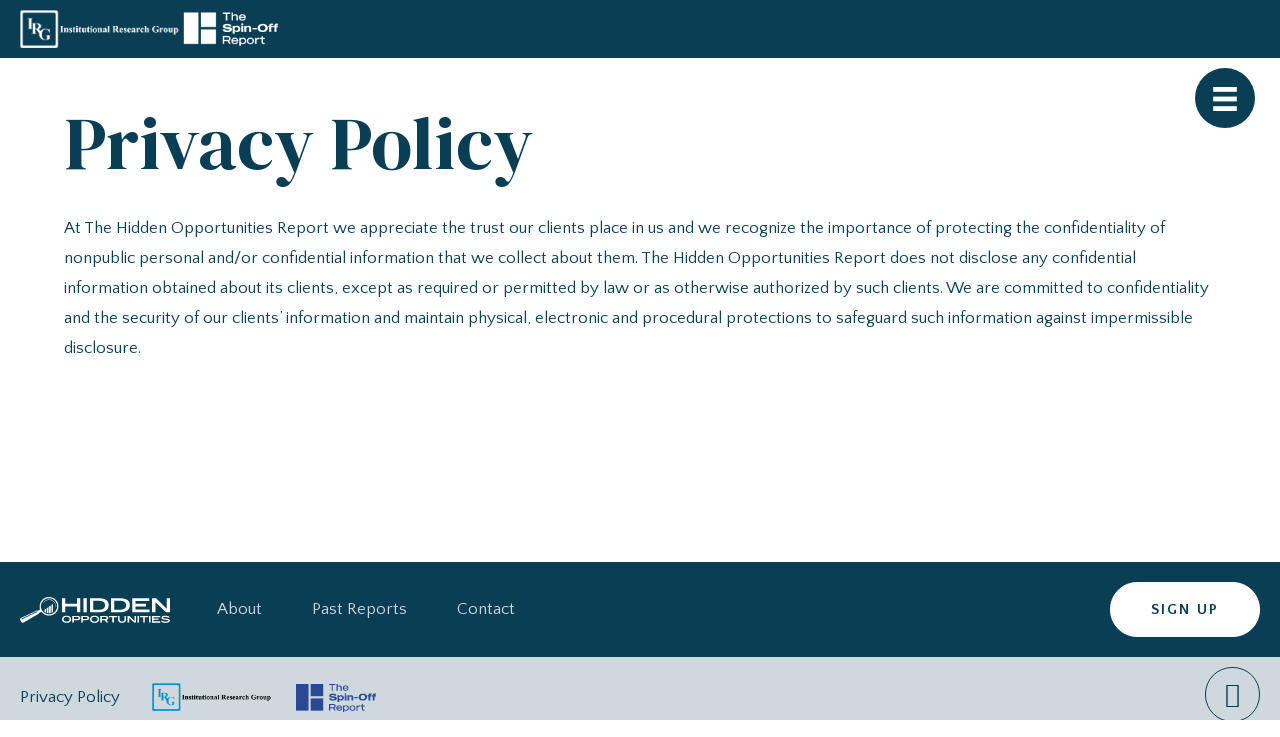

--- FILE ---
content_type: text/html; charset=UTF-8
request_url: https://hiddenopportunities.report/privacy-policy/
body_size: 13638
content:
<!DOCTYPE html>
<html lang="en-US">
<head>
<meta charset="UTF-8" />
<script>
var gform;gform||(document.addEventListener("gform_main_scripts_loaded",function(){gform.scriptsLoaded=!0}),document.addEventListener("gform/theme/scripts_loaded",function(){gform.themeScriptsLoaded=!0}),window.addEventListener("DOMContentLoaded",function(){gform.domLoaded=!0}),gform={domLoaded:!1,scriptsLoaded:!1,themeScriptsLoaded:!1,isFormEditor:()=>"function"==typeof InitializeEditor,callIfLoaded:function(o){return!(!gform.domLoaded||!gform.scriptsLoaded||!gform.themeScriptsLoaded&&!gform.isFormEditor()||(gform.isFormEditor()&&console.warn("The use of gform.initializeOnLoaded() is deprecated in the form editor context and will be removed in Gravity Forms 3.1."),o(),0))},initializeOnLoaded:function(o){gform.callIfLoaded(o)||(document.addEventListener("gform_main_scripts_loaded",()=>{gform.scriptsLoaded=!0,gform.callIfLoaded(o)}),document.addEventListener("gform/theme/scripts_loaded",()=>{gform.themeScriptsLoaded=!0,gform.callIfLoaded(o)}),window.addEventListener("DOMContentLoaded",()=>{gform.domLoaded=!0,gform.callIfLoaded(o)}))},hooks:{action:{},filter:{}},addAction:function(o,r,e,t){gform.addHook("action",o,r,e,t)},addFilter:function(o,r,e,t){gform.addHook("filter",o,r,e,t)},doAction:function(o){gform.doHook("action",o,arguments)},applyFilters:function(o){return gform.doHook("filter",o,arguments)},removeAction:function(o,r){gform.removeHook("action",o,r)},removeFilter:function(o,r,e){gform.removeHook("filter",o,r,e)},addHook:function(o,r,e,t,n){null==gform.hooks[o][r]&&(gform.hooks[o][r]=[]);var d=gform.hooks[o][r];null==n&&(n=r+"_"+d.length),gform.hooks[o][r].push({tag:n,callable:e,priority:t=null==t?10:t})},doHook:function(r,o,e){var t;if(e=Array.prototype.slice.call(e,1),null!=gform.hooks[r][o]&&((o=gform.hooks[r][o]).sort(function(o,r){return o.priority-r.priority}),o.forEach(function(o){"function"!=typeof(t=o.callable)&&(t=window[t]),"action"==r?t.apply(null,e):e[0]=t.apply(null,e)})),"filter"==r)return e[0]},removeHook:function(o,r,t,n){var e;null!=gform.hooks[o][r]&&(e=(e=gform.hooks[o][r]).filter(function(o,r,e){return!!(null!=n&&n!=o.tag||null!=t&&t!=o.priority)}),gform.hooks[o][r]=e)}});
</script>

<meta name='viewport' content='width=device-width, initial-scale=1.0' />
<meta http-equiv='X-UA-Compatible' content='IE=edge' />
<link rel="profile" href="https://gmpg.org/xfn/11" />
<meta name='robots' content='index, follow, max-image-preview:large, max-snippet:-1, max-video-preview:-1' />
	<style>img:is([sizes="auto" i], [sizes^="auto," i]) { contain-intrinsic-size: 3000px 1500px }</style>
	
	<!-- This site is optimized with the Yoast SEO plugin v25.4 - https://yoast.com/wordpress/plugins/seo/ -->
	<title>Privacy Policy - Hidden Opportunities</title>
<link crossorigin data-rocket-preconnect href="https://fonts.googleapis.com" rel="preconnect">
<link crossorigin data-rocket-preconnect href="https://www.googletagmanager.com" rel="preconnect">
<link data-rocket-preload as="style" href="https://fonts.googleapis.com/css?family=Quattrocento%20Sans%3A700%2C300%2C400%7CDM%20Serif%20Display%3A400&#038;display=swap" rel="preload">
<link href="https://fonts.googleapis.com/css?family=Quattrocento%20Sans%3A700%2C300%2C400%7CDM%20Serif%20Display%3A400&#038;display=swap" media="print" onload="this.media=&#039;all&#039;" rel="stylesheet">
<noscript><link rel="stylesheet" href="https://fonts.googleapis.com/css?family=Quattrocento%20Sans%3A700%2C300%2C400%7CDM%20Serif%20Display%3A400&#038;display=swap"></noscript><link rel="preload" data-rocket-preload as="image" href="https://hiddenopportunities.report/content/uploads/sites/2/2022/04/HiddenOpportunities-logo-magnifyingglass.svg" fetchpriority="high">
	<link rel="canonical" href="https://hiddenopportunities.report/privacy-policy/" />
	<meta property="og:locale" content="en_US" />
	<meta property="og:type" content="article" />
	<meta property="og:title" content="Privacy Policy - Hidden Opportunities" />
	<meta property="og:description" content="At The Hidden Opportunities Report we appreciate the trust our clients place in us and we recognize the importance of protecting the confidentiality of nonpublic personal and/or confidential information that we collect about them. The Hidden Opportunities Report does not disclose any confidential information obtained about its clients, except as required or permitted by law&hellip;" />
	<meta property="og:url" content="https://hiddenopportunities.report/privacy-policy/" />
	<meta property="og:site_name" content="Hidden Opportunities" />
	<meta property="article:modified_time" content="2022-11-28T20:03:53+00:00" />
	<meta name="twitter:card" content="summary_large_image" />
	<meta name="twitter:label1" content="Est. reading time" />
	<meta name="twitter:data1" content="1 minute" />
	<script type="application/ld+json" class="yoast-schema-graph">{"@context":"https://schema.org","@graph":[{"@type":"WebPage","@id":"https://hiddenopportunities.report/privacy-policy/","url":"https://hiddenopportunities.report/privacy-policy/","name":"Privacy Policy - Hidden Opportunities","isPartOf":{"@id":"https://hiddenopportunities.report/#website"},"datePublished":"2022-11-28T20:03:52+00:00","dateModified":"2022-11-28T20:03:53+00:00","breadcrumb":{"@id":"https://hiddenopportunities.report/privacy-policy/#breadcrumb"},"inLanguage":"en-US","potentialAction":[{"@type":"ReadAction","target":["https://hiddenopportunities.report/privacy-policy/"]}]},{"@type":"BreadcrumbList","@id":"https://hiddenopportunities.report/privacy-policy/#breadcrumb","itemListElement":[{"@type":"ListItem","position":1,"name":"Home","item":"https://hiddenopportunities.report/"},{"@type":"ListItem","position":2,"name":"Privacy Policy"}]},{"@type":"WebSite","@id":"https://hiddenopportunities.report/#website","url":"https://hiddenopportunities.report/","name":"Hidden Opportunities","description":"Hidden Opportunities is an independent investment research service covering sum-of-the-parts opportunities with a potential value-unlocking event.","publisher":{"@id":"https://hiddenopportunities.report/#organization"},"potentialAction":[{"@type":"SearchAction","target":{"@type":"EntryPoint","urlTemplate":"https://hiddenopportunities.report/?s={search_term_string}"},"query-input":{"@type":"PropertyValueSpecification","valueRequired":true,"valueName":"search_term_string"}}],"inLanguage":"en-US"},{"@type":"Organization","@id":"https://hiddenopportunities.report/#organization","name":"Hidden Opportunities","url":"https://hiddenopportunities.report/","logo":{"@type":"ImageObject","inLanguage":"en-US","@id":"https://hiddenopportunities.report/#/schema/logo/image/","url":"https://hiddenopportunities.report/content/uploads/sites/2/2022/06/HiddenOpportunities-logo-magnifyingglass.png","contentUrl":"https://hiddenopportunities.report/content/uploads/sites/2/2022/06/HiddenOpportunities-logo-magnifyingglass.png","width":255,"height":44,"caption":"Hidden Opportunities"},"image":{"@id":"https://hiddenopportunities.report/#/schema/logo/image/"},"sameAs":["https://www.linkedin.com/company/pcs-research-services/"]}]}</script>
	<!-- / Yoast SEO plugin. -->


<link rel='dns-prefetch' href='//pcsresearchgrp.wpengine.com' />
<link rel='dns-prefetch' href='//fonts.googleapis.com' />
<link href='https://fonts.gstatic.com' crossorigin rel='preconnect' />
<link rel="alternate" type="application/rss+xml" title="Hidden Opportunities &raquo; Feed" href="https://hiddenopportunities.report/feed/" />
<link rel="alternate" type="application/rss+xml" title="Hidden Opportunities &raquo; Comments Feed" href="https://hiddenopportunities.report/comments/feed/" />
<link rel="preload" href="https://hiddenopportunities.report/content/plugins/bb-plugin/fonts/fontawesome/5.15.4/webfonts/fa-solid-900.woff2" as="font" type="font/woff2" crossorigin="anonymous">
<link rel="preload" href="https://hiddenopportunities.report/content/plugins/bb-plugin/fonts/fontawesome/5.15.4/webfonts/fa-regular-400.woff2" as="font" type="font/woff2" crossorigin="anonymous">
<style id='wp-emoji-styles-inline-css'>

	img.wp-smiley, img.emoji {
		display: inline !important;
		border: none !important;
		box-shadow: none !important;
		height: 1em !important;
		width: 1em !important;
		margin: 0 0.07em !important;
		vertical-align: -0.1em !important;
		background: none !important;
		padding: 0 !important;
	}
</style>
<link rel='stylesheet' id='wp-block-library-css' href='https://hiddenopportunities.report/wp-includes/css/dist/block-library/style.min.css' media='all' />
<style id='wp-block-library-theme-inline-css'>
.wp-block-audio :where(figcaption){color:#555;font-size:13px;text-align:center}.is-dark-theme .wp-block-audio :where(figcaption){color:#ffffffa6}.wp-block-audio{margin:0 0 1em}.wp-block-code{border:1px solid #ccc;border-radius:4px;font-family:Menlo,Consolas,monaco,monospace;padding:.8em 1em}.wp-block-embed :where(figcaption){color:#555;font-size:13px;text-align:center}.is-dark-theme .wp-block-embed :where(figcaption){color:#ffffffa6}.wp-block-embed{margin:0 0 1em}.blocks-gallery-caption{color:#555;font-size:13px;text-align:center}.is-dark-theme .blocks-gallery-caption{color:#ffffffa6}:root :where(.wp-block-image figcaption){color:#555;font-size:13px;text-align:center}.is-dark-theme :root :where(.wp-block-image figcaption){color:#ffffffa6}.wp-block-image{margin:0 0 1em}.wp-block-pullquote{border-bottom:4px solid;border-top:4px solid;color:currentColor;margin-bottom:1.75em}.wp-block-pullquote cite,.wp-block-pullquote footer,.wp-block-pullquote__citation{color:currentColor;font-size:.8125em;font-style:normal;text-transform:uppercase}.wp-block-quote{border-left:.25em solid;margin:0 0 1.75em;padding-left:1em}.wp-block-quote cite,.wp-block-quote footer{color:currentColor;font-size:.8125em;font-style:normal;position:relative}.wp-block-quote:where(.has-text-align-right){border-left:none;border-right:.25em solid;padding-left:0;padding-right:1em}.wp-block-quote:where(.has-text-align-center){border:none;padding-left:0}.wp-block-quote.is-large,.wp-block-quote.is-style-large,.wp-block-quote:where(.is-style-plain){border:none}.wp-block-search .wp-block-search__label{font-weight:700}.wp-block-search__button{border:1px solid #ccc;padding:.375em .625em}:where(.wp-block-group.has-background){padding:1.25em 2.375em}.wp-block-separator.has-css-opacity{opacity:.4}.wp-block-separator{border:none;border-bottom:2px solid;margin-left:auto;margin-right:auto}.wp-block-separator.has-alpha-channel-opacity{opacity:1}.wp-block-separator:not(.is-style-wide):not(.is-style-dots){width:100px}.wp-block-separator.has-background:not(.is-style-dots){border-bottom:none;height:1px}.wp-block-separator.has-background:not(.is-style-wide):not(.is-style-dots){height:2px}.wp-block-table{margin:0 0 1em}.wp-block-table td,.wp-block-table th{word-break:normal}.wp-block-table :where(figcaption){color:#555;font-size:13px;text-align:center}.is-dark-theme .wp-block-table :where(figcaption){color:#ffffffa6}.wp-block-video :where(figcaption){color:#555;font-size:13px;text-align:center}.is-dark-theme .wp-block-video :where(figcaption){color:#ffffffa6}.wp-block-video{margin:0 0 1em}:root :where(.wp-block-template-part.has-background){margin-bottom:0;margin-top:0;padding:1.25em 2.375em}
</style>
<style id='classic-theme-styles-inline-css'>
/*! This file is auto-generated */
.wp-block-button__link{color:#fff;background-color:#32373c;border-radius:9999px;box-shadow:none;text-decoration:none;padding:calc(.667em + 2px) calc(1.333em + 2px);font-size:1.125em}.wp-block-file__button{background:#32373c;color:#fff;text-decoration:none}
</style>
<style id='global-styles-inline-css'>
:root{--wp--preset--aspect-ratio--square: 1;--wp--preset--aspect-ratio--4-3: 4/3;--wp--preset--aspect-ratio--3-4: 3/4;--wp--preset--aspect-ratio--3-2: 3/2;--wp--preset--aspect-ratio--2-3: 2/3;--wp--preset--aspect-ratio--16-9: 16/9;--wp--preset--aspect-ratio--9-16: 9/16;--wp--preset--color--black: #000000;--wp--preset--color--cyan-bluish-gray: #abb8c3;--wp--preset--color--white: #ffffff;--wp--preset--color--pale-pink: #f78da7;--wp--preset--color--vivid-red: #cf2e2e;--wp--preset--color--luminous-vivid-orange: #ff6900;--wp--preset--color--luminous-vivid-amber: #fcb900;--wp--preset--color--light-green-cyan: #7bdcb5;--wp--preset--color--vivid-green-cyan: #00d084;--wp--preset--color--pale-cyan-blue: #8ed1fc;--wp--preset--color--vivid-cyan-blue: #0693e3;--wp--preset--color--vivid-purple: #9b51e0;--wp--preset--color--fl-heading-text: #093e55;--wp--preset--color--fl-body-bg: #ffffff;--wp--preset--color--fl-body-text: #093e55;--wp--preset--color--fl-accent: #093e55;--wp--preset--color--fl-accent-hover: #3a6577;--wp--preset--color--fl-topbar-bg: #ffffff;--wp--preset--color--fl-topbar-text: #000000;--wp--preset--color--fl-topbar-link: #428bca;--wp--preset--color--fl-topbar-hover: #428bca;--wp--preset--color--fl-header-bg: #ffffff;--wp--preset--color--fl-header-text: #000000;--wp--preset--color--fl-header-link: #428bca;--wp--preset--color--fl-header-hover: #428bca;--wp--preset--color--fl-nav-bg: #ffffff;--wp--preset--color--fl-nav-link: #428bca;--wp--preset--color--fl-nav-hover: #428bca;--wp--preset--color--fl-content-bg: #ffffff;--wp--preset--color--fl-footer-widgets-bg: #ffffff;--wp--preset--color--fl-footer-widgets-text: #000000;--wp--preset--color--fl-footer-widgets-link: #428bca;--wp--preset--color--fl-footer-widgets-hover: #428bca;--wp--preset--color--fl-footer-bg: #ffffff;--wp--preset--color--fl-footer-text: #000000;--wp--preset--color--fl-footer-link: #428bca;--wp--preset--color--fl-footer-hover: #428bca;--wp--preset--gradient--vivid-cyan-blue-to-vivid-purple: linear-gradient(135deg,rgba(6,147,227,1) 0%,rgb(155,81,224) 100%);--wp--preset--gradient--light-green-cyan-to-vivid-green-cyan: linear-gradient(135deg,rgb(122,220,180) 0%,rgb(0,208,130) 100%);--wp--preset--gradient--luminous-vivid-amber-to-luminous-vivid-orange: linear-gradient(135deg,rgba(252,185,0,1) 0%,rgba(255,105,0,1) 100%);--wp--preset--gradient--luminous-vivid-orange-to-vivid-red: linear-gradient(135deg,rgba(255,105,0,1) 0%,rgb(207,46,46) 100%);--wp--preset--gradient--very-light-gray-to-cyan-bluish-gray: linear-gradient(135deg,rgb(238,238,238) 0%,rgb(169,184,195) 100%);--wp--preset--gradient--cool-to-warm-spectrum: linear-gradient(135deg,rgb(74,234,220) 0%,rgb(151,120,209) 20%,rgb(207,42,186) 40%,rgb(238,44,130) 60%,rgb(251,105,98) 80%,rgb(254,248,76) 100%);--wp--preset--gradient--blush-light-purple: linear-gradient(135deg,rgb(255,206,236) 0%,rgb(152,150,240) 100%);--wp--preset--gradient--blush-bordeaux: linear-gradient(135deg,rgb(254,205,165) 0%,rgb(254,45,45) 50%,rgb(107,0,62) 100%);--wp--preset--gradient--luminous-dusk: linear-gradient(135deg,rgb(255,203,112) 0%,rgb(199,81,192) 50%,rgb(65,88,208) 100%);--wp--preset--gradient--pale-ocean: linear-gradient(135deg,rgb(255,245,203) 0%,rgb(182,227,212) 50%,rgb(51,167,181) 100%);--wp--preset--gradient--electric-grass: linear-gradient(135deg,rgb(202,248,128) 0%,rgb(113,206,126) 100%);--wp--preset--gradient--midnight: linear-gradient(135deg,rgb(2,3,129) 0%,rgb(40,116,252) 100%);--wp--preset--font-size--small: 13px;--wp--preset--font-size--medium: 20px;--wp--preset--font-size--large: 36px;--wp--preset--font-size--x-large: 42px;--wp--preset--spacing--20: 0.44rem;--wp--preset--spacing--30: 0.67rem;--wp--preset--spacing--40: 1rem;--wp--preset--spacing--50: 1.5rem;--wp--preset--spacing--60: 2.25rem;--wp--preset--spacing--70: 3.38rem;--wp--preset--spacing--80: 5.06rem;--wp--preset--shadow--natural: 6px 6px 9px rgba(0, 0, 0, 0.2);--wp--preset--shadow--deep: 12px 12px 50px rgba(0, 0, 0, 0.4);--wp--preset--shadow--sharp: 6px 6px 0px rgba(0, 0, 0, 0.2);--wp--preset--shadow--outlined: 6px 6px 0px -3px rgba(255, 255, 255, 1), 6px 6px rgba(0, 0, 0, 1);--wp--preset--shadow--crisp: 6px 6px 0px rgba(0, 0, 0, 1);}:where(.is-layout-flex){gap: 0.5em;}:where(.is-layout-grid){gap: 0.5em;}body .is-layout-flex{display: flex;}.is-layout-flex{flex-wrap: wrap;align-items: center;}.is-layout-flex > :is(*, div){margin: 0;}body .is-layout-grid{display: grid;}.is-layout-grid > :is(*, div){margin: 0;}:where(.wp-block-columns.is-layout-flex){gap: 2em;}:where(.wp-block-columns.is-layout-grid){gap: 2em;}:where(.wp-block-post-template.is-layout-flex){gap: 1.25em;}:where(.wp-block-post-template.is-layout-grid){gap: 1.25em;}.has-black-color{color: var(--wp--preset--color--black) !important;}.has-cyan-bluish-gray-color{color: var(--wp--preset--color--cyan-bluish-gray) !important;}.has-white-color{color: var(--wp--preset--color--white) !important;}.has-pale-pink-color{color: var(--wp--preset--color--pale-pink) !important;}.has-vivid-red-color{color: var(--wp--preset--color--vivid-red) !important;}.has-luminous-vivid-orange-color{color: var(--wp--preset--color--luminous-vivid-orange) !important;}.has-luminous-vivid-amber-color{color: var(--wp--preset--color--luminous-vivid-amber) !important;}.has-light-green-cyan-color{color: var(--wp--preset--color--light-green-cyan) !important;}.has-vivid-green-cyan-color{color: var(--wp--preset--color--vivid-green-cyan) !important;}.has-pale-cyan-blue-color{color: var(--wp--preset--color--pale-cyan-blue) !important;}.has-vivid-cyan-blue-color{color: var(--wp--preset--color--vivid-cyan-blue) !important;}.has-vivid-purple-color{color: var(--wp--preset--color--vivid-purple) !important;}.has-black-background-color{background-color: var(--wp--preset--color--black) !important;}.has-cyan-bluish-gray-background-color{background-color: var(--wp--preset--color--cyan-bluish-gray) !important;}.has-white-background-color{background-color: var(--wp--preset--color--white) !important;}.has-pale-pink-background-color{background-color: var(--wp--preset--color--pale-pink) !important;}.has-vivid-red-background-color{background-color: var(--wp--preset--color--vivid-red) !important;}.has-luminous-vivid-orange-background-color{background-color: var(--wp--preset--color--luminous-vivid-orange) !important;}.has-luminous-vivid-amber-background-color{background-color: var(--wp--preset--color--luminous-vivid-amber) !important;}.has-light-green-cyan-background-color{background-color: var(--wp--preset--color--light-green-cyan) !important;}.has-vivid-green-cyan-background-color{background-color: var(--wp--preset--color--vivid-green-cyan) !important;}.has-pale-cyan-blue-background-color{background-color: var(--wp--preset--color--pale-cyan-blue) !important;}.has-vivid-cyan-blue-background-color{background-color: var(--wp--preset--color--vivid-cyan-blue) !important;}.has-vivid-purple-background-color{background-color: var(--wp--preset--color--vivid-purple) !important;}.has-black-border-color{border-color: var(--wp--preset--color--black) !important;}.has-cyan-bluish-gray-border-color{border-color: var(--wp--preset--color--cyan-bluish-gray) !important;}.has-white-border-color{border-color: var(--wp--preset--color--white) !important;}.has-pale-pink-border-color{border-color: var(--wp--preset--color--pale-pink) !important;}.has-vivid-red-border-color{border-color: var(--wp--preset--color--vivid-red) !important;}.has-luminous-vivid-orange-border-color{border-color: var(--wp--preset--color--luminous-vivid-orange) !important;}.has-luminous-vivid-amber-border-color{border-color: var(--wp--preset--color--luminous-vivid-amber) !important;}.has-light-green-cyan-border-color{border-color: var(--wp--preset--color--light-green-cyan) !important;}.has-vivid-green-cyan-border-color{border-color: var(--wp--preset--color--vivid-green-cyan) !important;}.has-pale-cyan-blue-border-color{border-color: var(--wp--preset--color--pale-cyan-blue) !important;}.has-vivid-cyan-blue-border-color{border-color: var(--wp--preset--color--vivid-cyan-blue) !important;}.has-vivid-purple-border-color{border-color: var(--wp--preset--color--vivid-purple) !important;}.has-vivid-cyan-blue-to-vivid-purple-gradient-background{background: var(--wp--preset--gradient--vivid-cyan-blue-to-vivid-purple) !important;}.has-light-green-cyan-to-vivid-green-cyan-gradient-background{background: var(--wp--preset--gradient--light-green-cyan-to-vivid-green-cyan) !important;}.has-luminous-vivid-amber-to-luminous-vivid-orange-gradient-background{background: var(--wp--preset--gradient--luminous-vivid-amber-to-luminous-vivid-orange) !important;}.has-luminous-vivid-orange-to-vivid-red-gradient-background{background: var(--wp--preset--gradient--luminous-vivid-orange-to-vivid-red) !important;}.has-very-light-gray-to-cyan-bluish-gray-gradient-background{background: var(--wp--preset--gradient--very-light-gray-to-cyan-bluish-gray) !important;}.has-cool-to-warm-spectrum-gradient-background{background: var(--wp--preset--gradient--cool-to-warm-spectrum) !important;}.has-blush-light-purple-gradient-background{background: var(--wp--preset--gradient--blush-light-purple) !important;}.has-blush-bordeaux-gradient-background{background: var(--wp--preset--gradient--blush-bordeaux) !important;}.has-luminous-dusk-gradient-background{background: var(--wp--preset--gradient--luminous-dusk) !important;}.has-pale-ocean-gradient-background{background: var(--wp--preset--gradient--pale-ocean) !important;}.has-electric-grass-gradient-background{background: var(--wp--preset--gradient--electric-grass) !important;}.has-midnight-gradient-background{background: var(--wp--preset--gradient--midnight) !important;}.has-small-font-size{font-size: var(--wp--preset--font-size--small) !important;}.has-medium-font-size{font-size: var(--wp--preset--font-size--medium) !important;}.has-large-font-size{font-size: var(--wp--preset--font-size--large) !important;}.has-x-large-font-size{font-size: var(--wp--preset--font-size--x-large) !important;}
:where(.wp-block-post-template.is-layout-flex){gap: 1.25em;}:where(.wp-block-post-template.is-layout-grid){gap: 1.25em;}
:where(.wp-block-columns.is-layout-flex){gap: 2em;}:where(.wp-block-columns.is-layout-grid){gap: 2em;}
:root :where(.wp-block-pullquote){font-size: 1.5em;line-height: 1.6;}
</style>
<link data-minify="1" rel='stylesheet' id='font-awesome-5-css' href='https://hiddenopportunities.report/content/cache/min/2/content/plugins/bb-plugin/fonts/fontawesome/5.15.4/css/all.min.css?ver=1747143945' media='all' />
<link data-minify="1" rel='stylesheet' id='ultimate-icons-css' href='https://hiddenopportunities.report/content/cache/min/2/content/uploads/bb-plugin/icons/ultimate-icons/style.css?ver=1747143945' media='all' />
<link data-minify="1" rel='stylesheet' id='fl-builder-layout-bundle-246a3f74f6a058a1ba9508d6c89ba2b9-css' href='https://hiddenopportunities.report/content/cache/min/2/content/uploads/sites/2/bb-plugin/cache/246a3f74f6a058a1ba9508d6c89ba2b9-layout-bundle.css?ver=1752512092' media='all' />
<link data-minify="1" rel='stylesheet' id='jquery-magnificpopup-css' href='https://hiddenopportunities.report/content/cache/min/2/content/plugins/bb-plugin/css/jquery.magnificpopup.css?ver=1747143946' media='all' />
<link rel='stylesheet' id='base-css' href='https://hiddenopportunities.report/content/themes/bb-theme/css/base.min.css' media='all' />
<link data-minify="1" rel='stylesheet' id='fl-automator-skin-css' href='https://hiddenopportunities.report/content/cache/min/2/content/uploads/sites/2/bb-theme/skin-672924cab1eb4.css?ver=1747143946' media='all' />
<link data-minify="1" rel='stylesheet' id='wp-pcs-styles-css' href='https://hiddenopportunities.report/content/cache/min/2/content/themes/wp-pcs/style.css?ver=1747143946' media='all' />
<link rel='stylesheet' id='pp-animate-css' href='https://hiddenopportunities.report/content/plugins/bbpowerpack/assets/css/animate.min.css' media='all' />
<style id='rocket-lazyload-inline-css'>
.rll-youtube-player{position:relative;padding-bottom:56.23%;height:0;overflow:hidden;max-width:100%;}.rll-youtube-player:focus-within{outline: 2px solid currentColor;outline-offset: 5px;}.rll-youtube-player iframe{position:absolute;top:0;left:0;width:100%;height:100%;z-index:100;background:0 0}.rll-youtube-player img{bottom:0;display:block;left:0;margin:auto;max-width:100%;width:100%;position:absolute;right:0;top:0;border:none;height:auto;-webkit-transition:.4s all;-moz-transition:.4s all;transition:.4s all}.rll-youtube-player img:hover{-webkit-filter:brightness(75%)}.rll-youtube-player .play{height:100%;width:100%;left:0;top:0;position:absolute;background:url(https://hiddenopportunities.report/content/plugins/wp-rocket/assets/img/youtube.png) no-repeat center;background-color: transparent !important;cursor:pointer;border:none;}
</style>



<link rel="https://api.w.org/" href="https://hiddenopportunities.report/wp-json/" /><link rel="alternate" title="JSON" type="application/json" href="https://hiddenopportunities.report/wp-json/wp/v2/pages/1330" /><link rel="EditURI" type="application/rsd+xml" title="RSD" href="https://hiddenopportunities.report/xmlrpc.php?rsd" />
<link rel='shortlink' href='https://hiddenopportunities.report/?p=1330' />
<link rel="alternate" title="oEmbed (JSON)" type="application/json+oembed" href="https://hiddenopportunities.report/wp-json/oembed/1.0/embed?url=https%3A%2F%2Fhiddenopportunities.report%2Fprivacy-policy%2F" />
<link rel="alternate" title="oEmbed (XML)" type="text/xml+oembed" href="https://hiddenopportunities.report/wp-json/oembed/1.0/embed?url=https%3A%2F%2Fhiddenopportunities.report%2Fprivacy-policy%2F&#038;format=xml" />
		<script>
			var bb_powerpack = {
				version: '2.40.1.6',
				getAjaxUrl: function() { return atob( 'aHR0cHM6Ly9oaWRkZW5vcHBvcnR1bml0aWVzLnJlcG9ydC93cC1hZG1pbi9hZG1pbi1hamF4LnBocA==' ); },
				callback: function() {},
				post_id: 1330,
				search_term: '',
				current_page: 'https://hiddenopportunities.report/privacy-policy/',
				conditionals: {
					is_front_page: false,
					is_home: false,
					is_archive: false,
					is_tax: false,
										is_author: false,
					current_author: false,
					is_search: false,
									}
			};
		</script>
				<style id="wp-custom-css">
			body:not(.home) .report-card.report-card-list-view {
    padding-top: 15px;
}
body:not(.home) .report-card-list-view .report-card--head {
    display: block;
    border-bottom: 1px solid #d5dde2;
    padding-bottom: 15px;
}
body:not(.home) .report-card-list-view .report-card--head-body-inner .report-card--date span {
    display: block;
}

body:not(.home) .report-card-list-view .report-card--head .report-card--heading {
    text-align: center;
    font-size: 20px;
    margin-bottom: 0;
    border-bottom: 0;
    padding-bottom: 0px;
}
body:not(.home) .report-card-list-view .report-card--head-body-inner{
display: -ms-flexbox;
    display: flex;
    -ms-flex-align: center;
    align-items: center;
	}

body:not(.home) .report-card-list-view .report-card--item {
    padding-top: 15px;
    margin-top: 15px;
}
body:not(.home) .report-card-list-view .report-card--item:first-child {
    border-top: 0;
    padding-top: 0 !important;
    margin-top: 0 !important;
}
body:not(.home) .report-card-list-view .report-card--head-body-inner .report-card--date {
    margin-right: 7%;
    width: 150px;
    flex-shrink: 0;
	    font-size: 16px;
    text-decoration: underline;
}
body:not(.home) .report-card-list-view .report-card--heading-inner {
    -ms-flex-positive: 1;
    flex-grow: 1;
    margin: 0 20px 0 0;
    font-size: inherit;
	    font-size: 16px;
    font-weight: 700;
    font-family: inherit;
}

body:not(.home) .report-card-list-view .report-card--head-body-inner a.download-btn {
    background-color: #093e55;
    color: #fff;
    display: inline-block;
    padding: 10px 25px;
    font-size: 12px;
    font-weight: 700;
    font-family: "Quattrocento Sans",sans-serif;
    text-transform: uppercase;
    letter-spacing: 1px;
    -webkit-border-radius: 30px;
    -moz-border-radius: 30px;
    border-radius: 30px;
	margin-top:0;
}

body:not(.home) .report-card-list-view  .report-card--item{
display: -ms-flexbox;
    display: flex;
    -ms-flex-align: center;
    align-items: center;
	}

body:not(.home) .report-card-list-view  .report-card--item .report-card--item-date{
    margin-right: 7%;
    width: 150px;
    flex-shrink: 0;
    font-size: 16px;
    text-decoration: underline;
}
body:not(.home) .report-card-list-view   .report-card--item .report-card--item-title{
	 -ms-flex-positive: 1;
    flex-grow: 1;
    margin: 0 20px 0 0;
    font-size: inherit;
    font-weight: 700;
	    font-size: 16px;
    font-family: inherit;
	   
}

body:not(.home) .report-card-list-view .report-card--body {
    padding-top: 15px;
}

body:not(.home) .report-card-list-view   .report-card--item a.download-btn,body:not(.home) .report-card-list-view .report-card--item .report-card--item-title + a {
    background-color: #093e55;
    color: #fff;
    display: inline-block;
    padding: 10px 25px;
    font-size: 12px;
    font-weight: 700;
    font-family: "Quattrocento Sans",sans-serif;
    text-transform: uppercase;
    letter-spacing: 1px;
    -webkit-border-radius: 30px;
    -moz-border-radius: 30px;
    border-radius: 30px;
	margin-top:0;
}

body:not(.home) .report-card-list-view .report-card--foot a {
    font-family: "Quattrocento Sans",sans-serif;
    font-weight: 700;
    font-size: 14px;
    text-transform: uppercase;
    border: 2px solid #093e55;
    display: inline-block;
    padding: 12px 24px;
    border-radius: 25px;
}

body:not(.home) .report-card-list-view .report-card--foot a :hover{
    border-color: #8693ca;
}
  
body:not(.home) .report-card-list-view .heading-main {
    border-bottom: 1px solid #d5dde2;
    padding-bottom: 15px;
    margin-bottom: 15px;
}
body:not(.home) .report-card-list-view .report-card--top {
    margin-top: 10px;
    justify-content: center;
}
body:not(.home) .report-card-list-view .ho-archived_badge {
    margin-left: 5px !important;
}

body:not(.home) .report-card-list-view .report-card--comeback {
    margin-top: 15px;
}
.past-reports-list .fl-post-column {
    width: 100% !important;
}
 
body:not(.home) .past-reports-list .fl-post-column .fl-post-grid-post {
    height: auto !important;
}
body:not(.home) .past-reports-list .heading-main {
    display: none;
}

body:not(.home) .past-reports-list  .report-card--foot {
    display: none;
}

body:not(.home) .report-card-list-view .report-card--comeback.text-center {
    display: none;
}
body:not(.home)  .report-card.report-card-list-view {
    padding-bottom: 0;
}

body:not(.home)  .report-card-list-view .report-card--item:last-child {
    border-bottom: 1px solid #d5dde2;
    padding-bottom: 15px;
}
body:not(.home) .past-reports-list .fl-post-column {
    padding-bottom: 0;
}
body:not(.home) .report-card-list-view .report-card--head-body-inner .report-card--date samp {
    display: none;
}
body:not(.home) .report-card-list-view .report-card--heading-inner a {
    background: #fff;
    color: #093e55;
    font-size: 16px;
    letter-spacing: normal;
    text-transform: inherit;
    padding: 0;
	text-decoration:underline;
    margin: 0 !important;
}
body:not(.home) .past-reports-list .report-card-list-view .report-card--body {
    display: none;
}
@media(max-width:767px){
body:not(.home)	.report-card-list-view .report-card--head-body-inner {
    flex-wrap: wrap;
}
body:not(.home)	.report-card-list-view .report-card--heading-inner {
    margin: 15px 0px 15px 0;
	width:100%;
 }
body:not(.home)	.report-card-list-view  .report-card--item {
    flex-wrap: wrap;
}
body:not(.home)	.report-card-list-view   .report-card--item .report-card--item-title {
    margin: 15px 0px 15px 0;
 }
body:not(.home)	.report-card-list-view .report-card--head .report-card--heading {
    font-size: 17px;
 }
body:not(.home)	.report-card-list-view .report-card--head-body-inner .report-card--date span {
    display: inline-block;
    width: auto;
    margin-left: 5px;
}
body:not(.home)	.report-card-list-view .report-card--head-body-inner .report-card--date {
    margin-right: 0;
    width: 100%;
 }
}

/*Remove checkboxes from All Research page*/
.all-research-filter-hidden .facetwp-facet.facetwp-facet-archived.facetwp-type-checkboxes {
    display: none;
}

.all-research-filter-hidden .facetwp-facet.facetwp-facet-type.facetwp-type-checkboxes {
    display: none;
}

.all-research-filter-hidden .facetwp-facet.facetwp-facet-status.facetwp-type-checkboxes {
    display: none;
}		</style>
		<noscript><style id="rocket-lazyload-nojs-css">.rll-youtube-player, [data-lazy-src]{display:none !important;}</style></noscript><!-- Google tag (gtag.js) -->
<script async src="https://www.googletagmanager.com/gtag/js?id=G-N1FDWME8RE"></script>
<script>
  window.dataLayer = window.dataLayer || [];
  function gtag(){dataLayer.push(arguments);}
  gtag('js', new Date());

  gtag('config', 'G-N1FDWME8RE');
</script>
<meta name="generator" content="WP Rocket 3.19.1.2" data-wpr-features="wpr_minify_concatenate_js wpr_lazyload_images wpr_lazyload_iframes wpr_preconnect_external_domains wpr_oci wpr_image_dimensions wpr_minify_css wpr_preload_links wpr_desktop" /></head>
<body class="wp-singular page-template-default page page-id-1330 wp-theme-bb-theme wp-child-theme-wp-pcs fl-builder-2-9-1-1 fl-themer-1-5-0-4 fl-theme-1-7-17 fl-no-js pcs-site-2 fl-theme-builder-footer fl-theme-builder-footer-footer fl-theme-builder-header fl-theme-builder-header-header fl-theme-builder-part fl-theme-builder-part-topbar fl-framework-base fl-preset-default fl-full-width fl-search-active has-blocks" itemscope="itemscope" itemtype="https://schema.org/WebPage">
<a aria-label="Skip to content" class="fl-screen-reader-text" href="#fl-main-content">Skip to content</a><div  class="fl-page">
	<div  class="fl-builder-content fl-builder-content-75 fl-builder-global-templates-locked" data-post-id="75" data-type="part"><div  class="fl-row fl-row-full-width fl-row-bg-color fl-node-6xb2qvoe7c9k fl-row-default-height fl-row-align-center" data-node="6xb2qvoe7c9k">
	<div class="fl-row-content-wrap">
		<div class="uabb-row-separator uabb-top-row-separator" >
</div>
						<div class="fl-row-content fl-row-full-width fl-node-content">
		
<div class="fl-col-group fl-node-d5byj0ortzc1" data-node="d5byj0ortzc1">
			<div class="fl-col fl-node-xpo7tb8d0w91 fl-col-bg-color fl-col-has-cols" data-node="xpo7tb8d0w91">
	<div class="fl-col-content fl-node-content">
<div class="fl-col-group fl-node-dobp52l9my3g fl-col-group-nested fl-col-group-equal-height fl-col-group-align-center fl-col-group-custom-width" data-node="dobp52l9my3g">
			<div class="fl-col fl-node-x8liedv0b39r fl-col-bg-color fl-col-small fl-col-small-custom-width" data-node="x8liedv0b39r">
	<div class="fl-col-content fl-node-content"><div class="fl-module fl-module-uabb-photo fl-node-ei5c04w9aknl" data-node="ei5c04w9aknl">
	<div class="fl-module-content fl-node-content">
		<div class="uabb-module-content uabb-photo
uabb-photo-align-left uabb-photo-mob-align-center" itemscope itemtype="https://schema.org/ImageObject">
	<div class="uabb-photo-content ">

				<img decoding="async" width="751" height="179" class="uabb-photo-img wp-image-1205 size-full" src="https://hiddenopportunities.report/content/uploads/sites/2/2022/05/IRG-logo-white-1.png" alt="IRG logo white" title="IRG logo white" itemprop="image" srcset="https://hiddenopportunities.report/content/uploads/sites/2/2022/05/IRG-logo-white-1.png 751w, https://hiddenopportunities.report/content/uploads/sites/2/2022/05/IRG-logo-white-1-300x72.png 300w" sizes="(max-width: 751px) 100vw, 751px" />

					</div>
	</div>
	</div>
</div>
</div>
</div>
			<div class="fl-col fl-node-a7vm4b0sk63t fl-col-bg-color fl-col-small-custom-width" data-node="a7vm4b0sk63t">
	<div class="fl-col-content fl-node-content"><div class="fl-module fl-module-uabb-photo fl-node-pbztmueh8crn" data-node="pbztmueh8crn">
	<div class="fl-module-content fl-node-content">
		<div class="uabb-module-content uabb-photo
uabb-photo-align-left uabb-photo-mob-align-center" itemscope itemtype="https://schema.org/ImageObject">
	<div class="uabb-photo-content ">

				<a href="https://spinoff.report/" target="_self"  itemprop="url">
				<img decoding="async" width="576" height="212" class="uabb-photo-img wp-image-74 size-full" src="https://hiddenopportunities.report/content/uploads/sites/2/2022/05/spinoff-logo-white.png" alt="spinoff-logo-white" title="spinoff-logo-white" itemprop="image" srcset="https://hiddenopportunities.report/content/uploads/sites/2/2022/05/spinoff-logo-white.png 576w, https://hiddenopportunities.report/content/uploads/sites/2/2022/05/spinoff-logo-white-300x110.png 300w" sizes="(max-width: 576px) 100vw, 576px" />

						</a>
			</div>
	</div>
	</div>
</div>
</div>
</div>
	</div>
</div>
</div>
	</div>
		</div>
	</div>
</div>
</div><div  class="uabb-js-breakpoint" style="display: none;"></div><header  class="fl-builder-content fl-builder-content-40 fl-builder-global-templates-locked" data-post-id="40" data-type="header" data-sticky="1" data-sticky-on="" data-sticky-breakpoint="medium" data-shrink="0" data-overlay="1" data-overlay-bg="transparent" data-shrink-image-height="50px" role="banner" itemscope="itemscope" itemtype="http://schema.org/WPHeader"><div  class="fl-row fl-row-full-width fl-row-bg-none fl-node-ajcnszoi3vhr fl-row-default-height fl-row-align-center" data-node="ajcnszoi3vhr">
	<div class="fl-row-content-wrap">
		<div class="uabb-row-separator uabb-top-row-separator" >
</div>
						<div class="fl-row-content fl-row-full-width fl-node-content">
		
<div class="fl-col-group fl-node-tm68dk9jq4ux fl-col-group-equal-height fl-col-group-align-center fl-col-group-custom-width" data-node="tm68dk9jq4ux">
			<div class="fl-col fl-node-b0wxqtdp8fk1 fl-col-bg-color fl-col-small fl-col-small-custom-width" data-node="b0wxqtdp8fk1">
	<div class="fl-col-content fl-node-content"><div class="fl-module fl-module-uabb-photo fl-node-6qfjdmewgub7" data-node="6qfjdmewgub7">
	<div class="fl-module-content fl-node-content">
		<div class="uabb-module-content uabb-photo
uabb-photo-align-left uabb-photo-mob-align-left" itemscope itemtype="https://schema.org/ImageObject">
	<div class="uabb-photo-content ">

				<a href="https://hiddenopportunities.report/" target="_self"  itemprop="url">
				<img fetchpriority="high" width="254" height="44" decoding="async" class="uabb-photo-img wp-image-64 size-full" src="https://hiddenopportunities.report/content/uploads/sites/2/2022/04/HiddenOpportunities-logo-magnifyingglass.svg" alt="HiddenOpportunities-logo-magnifyingglass" title="HiddenOpportunities-logo-magnifyingglass" itemprop="image"  />

						</a>
			</div>
	</div>
	</div>
</div>
</div>
</div>
			<div class="fl-col fl-node-oj9q5maekt2f fl-col-bg-color fl-col-small-custom-width" data-node="oj9q5maekt2f">
	<div class="fl-col-content fl-node-content"><div class="fl-module fl-module-uabb-advanced-menu fl-node-w8zcatfjrk4o hidden-opp-menu" data-node="w8zcatfjrk4o">
	<div class="fl-module-content fl-node-content">
				<div class="uabb-creative-menu-mobile-toggle-container"><div class="uabb-creative-menu-mobile-toggle hamburger" tabindex="0"><div class="uabb-svg-container"><svg title="uabb-menu-toggle" version="1.1" class="hamburger-menu" xmlns="https://www.w3.org/2000/svg" xmlns:xlink="https://www.w3.org/1999/xlink" viewBox="0 0 50 50">
<rect class="uabb-hamburger-menu-top" width="50" height="10"/>
<rect class="uabb-hamburger-menu-middle" y="20" width="50" height="10"/>
<rect class="uabb-hamburger-menu-bottom" y="40" width="50" height="10"/>
</svg>
</div></div></div>			<div class="uabb-creative-menu
			 uabb-creative-menu-accordion-collapse			off-canvas">
				<div class="uabb-clear"></div>
				<div class="uabb-off-canvas-menu uabb-menu-right"> <div class="uabb-menu-close-btn">×</div>						<ul id="menu-header-nav" class="menu uabb-creative-menu-horizontal uabb-toggle-none"><li id="menu-item-37" class="menu-item menu-item-type-post_type menu-item-object-page uabb-creative-menu uabb-cm-style"><a href="https://hiddenopportunities.report/about/"><span class="menu-item-text">About</span></a></li>
<li id="menu-item-35" class="menu-item menu-item-type-post_type menu-item-object-page uabb-creative-menu uabb-cm-style"><a href="https://hiddenopportunities.report/past-reports/"><span class="menu-item-text">Past Reports</span></a></li>
<li id="menu-item-39" class="menu-item menu-item-type-post_type menu-item-object-page uabb-creative-menu uabb-cm-style"><a href="https://hiddenopportunities.report/contact/"><span class="menu-item-text">Contact</span></a></li>
<li id="menu-item-1163" class="login-link menu-item menu-item-type-post_type menu-item-object-page uabb-creative-menu uabb-cm-style"><a href="https://hiddenopportunities.report/login/"><span class="menu-item-text">Login</span></a></li>
<li id="menu-item-1162" class="signup-btn menu-item menu-item-type-post_type menu-item-object-page uabb-creative-menu uabb-cm-style"><a href="https://hiddenopportunities.report/contact/"><span class="menu-item-text">Sign up</span></a></li>
</ul>				</div>
			</div>
				</div>
</div>
</div>
</div>
	</div>
		</div>
	</div>
</div>
</header><div  class="uabb-js-breakpoint" style="display: none;"></div>	<div  id="fl-main-content" class="fl-page-content" itemprop="mainContentOfPage" role="main">

		
<div  class="fl-content-full container">
	<div class="row">
		<div class="fl-content col-md-12">
			<article class="fl-post post-1330 page type-page status-publish hentry" id="fl-post-1330" itemscope="itemscope" itemtype="https://schema.org/CreativeWork">

		<header class="fl-post-header">
		<h1 class="fl-post-title" itemprop="headline">Privacy Policy</h1>
			</header><!-- .fl-post-header -->
			<div class="fl-post-content clearfix" itemprop="text">
		
<p>At The Hidden Opportunities Report we appreciate the trust our clients place in us and we recognize the importance of protecting the confidentiality of nonpublic personal and/or confidential information that we collect about them. The Hidden Opportunities Report does not disclose any confidential information obtained about its clients, except as required or permitted by law or as otherwise authorized by such clients. We are committed to confidentiality and the security of our clients’ information and maintain physical, electronic and procedural protections to safeguard such information against impermissible disclosure.</p>
	</div><!-- .fl-post-content -->
	
</article>

<!-- .fl-post -->
		</div>
	</div>
</div>


	</div><!-- .fl-page-content -->
	<footer  class="fl-builder-content fl-builder-content-33 fl-builder-global-templates-locked" data-post-id="33" data-type="footer" itemscope="itemscope" itemtype="http://schema.org/WPFooter"><div  class="fl-row fl-row-full-width fl-row-bg-color fl-node-y31a42mxrl5w fl-row-default-height fl-row-align-center" data-node="y31a42mxrl5w">
	<div class="fl-row-content-wrap">
		<div class="uabb-row-separator uabb-top-row-separator" >
</div>
						<div class="fl-row-content fl-row-full-width fl-node-content">
		
<div class="fl-col-group fl-node-73ndg9i16vft fl-col-group-equal-height fl-col-group-align-center" data-node="73ndg9i16vft">
			<div class="fl-col fl-node-f7not8cab1y4 fl-col-bg-color fl-col-has-cols" data-node="f7not8cab1y4">
	<div class="fl-col-content fl-node-content">
<div class="fl-col-group fl-node-tv5ec189lmr3 fl-col-group-nested fl-col-group-equal-height fl-col-group-align-center" data-node="tv5ec189lmr3">
			<div class="fl-col fl-node-69s8b12lpoq0 fl-col-bg-color fl-col-small" data-node="69s8b12lpoq0">
	<div class="fl-col-content fl-node-content"><div class="fl-module fl-module-uabb-photo fl-node-q61hb0yvegau" data-node="q61hb0yvegau">
	<div class="fl-module-content fl-node-content">
		<div class="uabb-module-content uabb-photo
uabb-photo-align-left uabb-photo-mob-align-center" itemscope itemtype="https://schema.org/ImageObject">
	<div class="uabb-photo-content ">

				<a href="https://hiddenopportunities.report/" target="_self"  itemprop="url">
				<img width="254" height="44" decoding="async" class="uabb-photo-img wp-image-64 size-full" src="https://hiddenopportunities.report/content/uploads/sites/2/2022/04/HiddenOpportunities-logo-magnifyingglass.svg" alt="HiddenOpportunities-logo-magnifyingglass" title="HiddenOpportunities-logo-magnifyingglass" itemprop="image"  />

						</a>
			</div>
	</div>
	</div>
</div>
</div>
</div>
			<div class="fl-col fl-node-9k70dolxfgbv fl-col-bg-color" data-node="9k70dolxfgbv">
	<div class="fl-col-content fl-node-content"><div class="fl-module fl-module-uabb-advanced-menu fl-node-z907uv6d2agl" data-node="z907uv6d2agl">
	<div class="fl-module-content fl-node-content">
			<div class="uabb-creative-menu
	 uabb-creative-menu-accordion-collapse	uabb-menu-default">
					<div class="uabb-clear"></div>
					<ul id="menu-footer-nav" class="menu uabb-creative-menu-horizontal uabb-toggle-none"><li id="menu-item-44" class="menu-item menu-item-type-post_type menu-item-object-page uabb-creative-menu uabb-cm-style"><a href="https://hiddenopportunities.report/about/"><span class="menu-item-text">About</span></a></li>
<li id="menu-item-42" class="fl-hidden-logged-in menu-item menu-item-type-post_type menu-item-object-page uabb-creative-menu uabb-cm-style"><a href="https://hiddenopportunities.report/past-reports/"><span class="menu-item-text">Past Reports</span></a></li>
<li id="menu-item-41" class="menu-item menu-item-type-post_type menu-item-object-page uabb-creative-menu uabb-cm-style"><a href="https://hiddenopportunities.report/contact/"><span class="menu-item-text">Contact</span></a></li>
</ul>	</div>

		</div>
</div>
</div>
</div>
	</div>
</div>
</div>
			<div class="fl-col fl-node-b7r2h56untvf fl-col-bg-color fl-col-small" data-node="b7r2h56untvf">
	<div class="fl-col-content fl-node-content"><div class="fl-module fl-module-uabb-button fl-node-1zyh5la9n74m" data-node="1zyh5la9n74m">
	<div class="fl-module-content fl-node-content">
		
<div class="uabb-module-content uabb-button-wrap uabb-creative-button-wrap uabb-button-width-custom uabb-creative-button-width-custom uabb-button-right uabb-creative-button-right uabb-button-reponsive-center uabb-creative-button-reponsive-center">
			<a href="https://hiddenopportunities.report/contact/" title="Click Here" target="_self"  class="uabb-button  uabb-creative-button uabb-creative-flat-btn  uabb-none-btn  "  role="button" aria-label="Sign up">
							<span class="uabb-button-text uabb-creative-button-text">Sign up</span>
							
						
		</a>
	</div>




	</div>
</div>
</div>
</div>
	</div>
		</div>
	</div>
</div>
<div  class="fl-row fl-row-full-width fl-row-bg-color fl-node-68g29kdp1ju0 fl-row-default-height fl-row-align-center" data-node="68g29kdp1ju0">
	<div class="fl-row-content-wrap">
		<div class="uabb-row-separator uabb-top-row-separator" >
</div>
						<div class="fl-row-content fl-row-full-width fl-node-content">
		
<div class="fl-col-group fl-node-t3ovma8snkb1 fl-col-group-equal-height fl-col-group-align-center" data-node="t3ovma8snkb1">
			<div class="fl-col fl-node-wk7gxruy2t0l fl-col-bg-color fl-col-has-cols" data-node="wk7gxruy2t0l">
	<div class="fl-col-content fl-node-content">
<div class="fl-col-group fl-node-g56qbmwnyzak fl-col-group-nested fl-col-group-equal-height fl-col-group-align-center" data-node="g56qbmwnyzak">
			<div class="fl-col fl-node-ikng3zxaobft fl-col-bg-color" data-node="ikng3zxaobft">
	<div class="fl-col-content fl-node-content"><div class="fl-module fl-module-rich-text fl-node-j4n7290tek6q footer-links" data-node="j4n7290tek6q">
	<div class="fl-module-content fl-node-content">
		<div class="fl-rich-text">
	<p><a class="alignnone" href="https://hiddenopportunities.report/privacy-policy/">Privacy Policy</a>    <img decoding="async" class="alignnone wp-image-13" src="https://hiddenopportunities.report/content/uploads/sites/2/2022/08/IRG-logo.png" alt="" width="120" height="29" />  <a href="https://spinoff.report/"><img width="80" height="29" decoding="async" class="alignnone wp-image-71" src="https://hiddenopportunities.report/content/uploads/sites/2/2022/08/spinoff-logo.svg" alt="" /></a></p>
</div>
	</div>
</div>
</div>
</div>
	</div>
</div>
</div>
			<div class="fl-col fl-node-a1c5wbjr6s97 fl-col-bg-color fl-col-small" data-node="a1c5wbjr6s97">
	<div class="fl-col-content fl-node-content"><div class="fl-module fl-module-advanced-icon fl-node-te75fxlvo4zj" data-node="te75fxlvo4zj">
	<div class="fl-module-content fl-node-content">
		
<div class="uabb-module-content adv-icon-wrap adv-icon-horizontal adv-icon-right">
<a class="adv-icon-link adv-icon-1" href="https://www.linkedin.com/company/pcs-research-services/" target="_blank" rel="noopener" aria-label="Go to https://www.linkedin.com/company/pcs-research-services/"><div class="uabb-module-content uabb-imgicon-wrap">				<span class="uabb-icon-wrap">
			<span class="uabb-icon">
			<i class="ua-icon ua-icon-linkedin2" aria-hidden="true"></i>
			</span>
		</span>
	
		</div></a></div>
	</div>
</div>
</div>
</div>
	</div>
		</div>
	</div>
</div>
</footer><div  class="uabb-js-breakpoint" style="display: none;"></div>	</div><!-- .fl-page -->
<script type="speculationrules">
{"prefetch":[{"source":"document","where":{"and":[{"href_matches":"\/*"},{"not":{"href_matches":["\/wp-*.php","\/wp-admin\/*","\/content\/uploads\/sites\/2\/*","\/content\/*","\/content\/plugins\/*","\/content\/themes\/wp-pcs\/*","\/content\/themes\/bb-theme\/*","\/*\\?(.+)"]}},{"not":{"selector_matches":"a[rel~=\"nofollow\"]"}},{"not":{"selector_matches":".no-prefetch, .no-prefetch a"}}]},"eagerness":"conservative"}]}
</script>
<script id="wp-pcs-scripts-js-extra">
var WPPCS_Site = {"ajaxurl":"https:\/\/hiddenopportunities.report\/wp-admin\/admin-ajax.php"};
</script>




<script id="rocket-browser-checker-js-after">
"use strict";var _createClass=function(){function defineProperties(target,props){for(var i=0;i<props.length;i++){var descriptor=props[i];descriptor.enumerable=descriptor.enumerable||!1,descriptor.configurable=!0,"value"in descriptor&&(descriptor.writable=!0),Object.defineProperty(target,descriptor.key,descriptor)}}return function(Constructor,protoProps,staticProps){return protoProps&&defineProperties(Constructor.prototype,protoProps),staticProps&&defineProperties(Constructor,staticProps),Constructor}}();function _classCallCheck(instance,Constructor){if(!(instance instanceof Constructor))throw new TypeError("Cannot call a class as a function")}var RocketBrowserCompatibilityChecker=function(){function RocketBrowserCompatibilityChecker(options){_classCallCheck(this,RocketBrowserCompatibilityChecker),this.passiveSupported=!1,this._checkPassiveOption(this),this.options=!!this.passiveSupported&&options}return _createClass(RocketBrowserCompatibilityChecker,[{key:"_checkPassiveOption",value:function(self){try{var options={get passive(){return!(self.passiveSupported=!0)}};window.addEventListener("test",null,options),window.removeEventListener("test",null,options)}catch(err){self.passiveSupported=!1}}},{key:"initRequestIdleCallback",value:function(){!1 in window&&(window.requestIdleCallback=function(cb){var start=Date.now();return setTimeout(function(){cb({didTimeout:!1,timeRemaining:function(){return Math.max(0,50-(Date.now()-start))}})},1)}),!1 in window&&(window.cancelIdleCallback=function(id){return clearTimeout(id)})}},{key:"isDataSaverModeOn",value:function(){return"connection"in navigator&&!0===navigator.connection.saveData}},{key:"supportsLinkPrefetch",value:function(){var elem=document.createElement("link");return elem.relList&&elem.relList.supports&&elem.relList.supports("prefetch")&&window.IntersectionObserver&&"isIntersecting"in IntersectionObserverEntry.prototype}},{key:"isSlowConnection",value:function(){return"connection"in navigator&&"effectiveType"in navigator.connection&&("2g"===navigator.connection.effectiveType||"slow-2g"===navigator.connection.effectiveType)}}]),RocketBrowserCompatibilityChecker}();
</script>
<script id="rocket-preload-links-js-extra">
var RocketPreloadLinksConfig = {"excludeUris":"\/(?:.+\/)?feed(?:\/(?:.+\/?)?)?$|\/(?:.+\/)?embed\/|\/(index.php\/)?(.*)wp-json(\/.*|$)|\/refer\/|\/go\/|\/recommend\/|\/recommends\/","usesTrailingSlash":"1","imageExt":"jpg|jpeg|gif|png|tiff|bmp|webp|avif|pdf|doc|docx|xls|xlsx|php","fileExt":"jpg|jpeg|gif|png|tiff|bmp|webp|avif|pdf|doc|docx|xls|xlsx|php|html|htm","siteUrl":"https:\/\/hiddenopportunities.report","onHoverDelay":"100","rateThrottle":"3"};
</script>
<script id="rocket-preload-links-js-after">
(function() {
"use strict";var r="function"==typeof Symbol&&"symbol"==typeof Symbol.iterator?function(e){return typeof e}:function(e){return e&&"function"==typeof Symbol&&e.constructor===Symbol&&e!==Symbol.prototype?"symbol":typeof e},e=function(){function i(e,t){for(var n=0;n<t.length;n++){var i=t[n];i.enumerable=i.enumerable||!1,i.configurable=!0,"value"in i&&(i.writable=!0),Object.defineProperty(e,i.key,i)}}return function(e,t,n){return t&&i(e.prototype,t),n&&i(e,n),e}}();function i(e,t){if(!(e instanceof t))throw new TypeError("Cannot call a class as a function")}var t=function(){function n(e,t){i(this,n),this.browser=e,this.config=t,this.options=this.browser.options,this.prefetched=new Set,this.eventTime=null,this.threshold=1111,this.numOnHover=0}return e(n,[{key:"init",value:function(){!this.browser.supportsLinkPrefetch()||this.browser.isDataSaverModeOn()||this.browser.isSlowConnection()||(this.regex={excludeUris:RegExp(this.config.excludeUris,"i"),images:RegExp(".("+this.config.imageExt+")$","i"),fileExt:RegExp(".("+this.config.fileExt+")$","i")},this._initListeners(this))}},{key:"_initListeners",value:function(e){-1<this.config.onHoverDelay&&document.addEventListener("mouseover",e.listener.bind(e),e.listenerOptions),document.addEventListener("mousedown",e.listener.bind(e),e.listenerOptions),document.addEventListener("touchstart",e.listener.bind(e),e.listenerOptions)}},{key:"listener",value:function(e){var t=e.target.closest("a"),n=this._prepareUrl(t);if(null!==n)switch(e.type){case"mousedown":case"touchstart":this._addPrefetchLink(n);break;case"mouseover":this._earlyPrefetch(t,n,"mouseout")}}},{key:"_earlyPrefetch",value:function(t,e,n){var i=this,r=setTimeout(function(){if(r=null,0===i.numOnHover)setTimeout(function(){return i.numOnHover=0},1e3);else if(i.numOnHover>i.config.rateThrottle)return;i.numOnHover++,i._addPrefetchLink(e)},this.config.onHoverDelay);t.addEventListener(n,function e(){t.removeEventListener(n,e,{passive:!0}),null!==r&&(clearTimeout(r),r=null)},{passive:!0})}},{key:"_addPrefetchLink",value:function(i){return this.prefetched.add(i.href),new Promise(function(e,t){var n=document.createElement("link");n.rel="prefetch",n.href=i.href,n.onload=e,n.onerror=t,document.head.appendChild(n)}).catch(function(){})}},{key:"_prepareUrl",value:function(e){if(null===e||"object"!==(void 0===e?"undefined":r(e))||!1 in e||-1===["http:","https:"].indexOf(e.protocol))return null;var t=e.href.substring(0,this.config.siteUrl.length),n=this._getPathname(e.href,t),i={original:e.href,protocol:e.protocol,origin:t,pathname:n,href:t+n};return this._isLinkOk(i)?i:null}},{key:"_getPathname",value:function(e,t){var n=t?e.substring(this.config.siteUrl.length):e;return n.startsWith("/")||(n="/"+n),this._shouldAddTrailingSlash(n)?n+"/":n}},{key:"_shouldAddTrailingSlash",value:function(e){return this.config.usesTrailingSlash&&!e.endsWith("/")&&!this.regex.fileExt.test(e)}},{key:"_isLinkOk",value:function(e){return null!==e&&"object"===(void 0===e?"undefined":r(e))&&(!this.prefetched.has(e.href)&&e.origin===this.config.siteUrl&&-1===e.href.indexOf("?")&&-1===e.href.indexOf("#")&&!this.regex.excludeUris.test(e.href)&&!this.regex.images.test(e.href))}}],[{key:"run",value:function(){"undefined"!=typeof RocketPreloadLinksConfig&&new n(new RocketBrowserCompatibilityChecker({capture:!0,passive:!0}),RocketPreloadLinksConfig).init()}}]),n}();t.run();
}());
</script>


<script id="fl-automator-js-extra">
var themeopts = {"medium_breakpoint":"992","mobile_breakpoint":"768","lightbox":"enabled","scrollTopPosition":"800"};
</script>

      
    <script>window.lazyLoadOptions=[{elements_selector:"img[data-lazy-src],.rocket-lazyload,iframe[data-lazy-src]",data_src:"lazy-src",data_srcset:"lazy-srcset",data_sizes:"lazy-sizes",class_loading:"lazyloading",class_loaded:"lazyloaded",threshold:300,callback_loaded:function(element){if(element.tagName==="IFRAME"&&element.dataset.rocketLazyload=="fitvidscompatible"){if(element.classList.contains("lazyloaded")){if(typeof window.jQuery!="undefined"){if(jQuery.fn.fitVids){jQuery(element).parent().fitVids()}}}}}},{elements_selector:".rocket-lazyload",data_src:"lazy-src",data_srcset:"lazy-srcset",data_sizes:"lazy-sizes",class_loading:"lazyloading",class_loaded:"lazyloaded",threshold:300,}];window.addEventListener('LazyLoad::Initialized',function(e){var lazyLoadInstance=e.detail.instance;if(window.MutationObserver){var observer=new MutationObserver(function(mutations){var image_count=0;var iframe_count=0;var rocketlazy_count=0;mutations.forEach(function(mutation){for(var i=0;i<mutation.addedNodes.length;i++){if(typeof mutation.addedNodes[i].getElementsByTagName!=='function'){continue}
if(typeof mutation.addedNodes[i].getElementsByClassName!=='function'){continue}
images=mutation.addedNodes[i].getElementsByTagName('img');is_image=mutation.addedNodes[i].tagName=="IMG";iframes=mutation.addedNodes[i].getElementsByTagName('iframe');is_iframe=mutation.addedNodes[i].tagName=="IFRAME";rocket_lazy=mutation.addedNodes[i].getElementsByClassName('rocket-lazyload');image_count+=images.length;iframe_count+=iframes.length;rocketlazy_count+=rocket_lazy.length;if(is_image){image_count+=1}
if(is_iframe){iframe_count+=1}}});if(image_count>0||iframe_count>0||rocketlazy_count>0){lazyLoadInstance.update()}});var b=document.getElementsByTagName("body")[0];var config={childList:!0,subtree:!0};observer.observe(b,config)}},!1)</script><script data-no-minify="1" async src="https://hiddenopportunities.report/content/plugins/wp-rocket/assets/js/lazyload/17.8.3/lazyload.min.js"></script><script src="https://hiddenopportunities.report/content/cache/min/2/6183fa8fcf58a9e1db1cd1e72443f4f6.js" data-minify="1"></script></body>
</html>

<!-- This website is like a Rocket, isn't it? Performance optimized by WP Rocket. Learn more: https://wp-rocket.me -->

--- FILE ---
content_type: text/css
request_url: https://hiddenopportunities.report/content/cache/min/2/content/themes/wp-pcs/style.css?ver=1747143946
body_size: 2964
content:
@media (min-width:1250px){.skew-layout--left .fl-row-content{margin-left:calc((100vw - 1270px)/2)}.skew-layout--right .fl-row-content{margin-right:calc((100vw - 1270px)/2)}.col-padded--left .fl-col-content{padding-left:calc((100vw - 1270px)/2)}.col-padded--right .fl-col-content{padding-right:calc((100vw - 1270px)/2)}}hr{margin-top:25px;margin-bottom:25px;border-top-color:#ced8dd}button,input[type=button],input[type=submit]{background:#fff;color:#093e55;text-transform:uppercase;font-family:"Quattrocento Sans",sans-serif;font-weight:700;letter-spacing:1px;padding:18px 30px;border-radius:36px}.page-template-default .fl-page-content{min-height:70vh}.footer-links p{display:flex;align-items:center}.footer-links .alignnone{margin:0;margin-right:20px}.bring-front>.fl-col-content{z-index:5}.hidden-opp-counter .fl-number-string{font-size:17px!important;font-family:"Quattrocento Sans"!important;letter-spacing:2px!important;font-weight:600!important;float:left}.hidden-opp-counter .uabb-number .uabb-number-string{float:left}.hidden-opp-counter h2.uabb-number-string{margin-right:40px}.hidden-opp-counter div.fl-number-string{margin-right:40px}span .uline{position:relative;z-index:2}span .uline:before{content:'';position:absolute;left:0;background-color:#ced8dd;z-index:-1;width:100%;height:15px;bottom:10px}#menu-header-nav .signup-btn a{background:#fff;border-radius:50px;color:#fff;text-transform:uppercase;letter-spacing:2px;font-size:15px;padding:18px 25px 18px 25px;font-weight:600}#menu-header-nav .signup-btn a span{color:#093e55}#menu-header-nav .login-link{border-top:1px solid #ced8dd;padding-top:15px;padding-bottom:10px}#menu-header-nav .login-link a{text-transform:uppercase;font-weight:600;font-size:15px;letter-spacing:2px}#menu-portal-menu .fl-button-icon{font-size:20px;line-height:1;vertical-align:middle;margin-right:5px;transform:translateY(-2px)}@media (max-width:767px){#menu-portal-menu .fl-button-icon{display:none}}.testimonials-heading .uabb-image .uabb-photo-img{border-right:1px solid #ced8dd;border-bottom:1px solid #ced8dd;width:79px}.testimonials-body p{border-left:1px solid #ced8dd;border-top:1px solid #ced8dd;padding:20px 0 0 20px}.testimonials-body .uabb-testimonial-author{margin-left:20px}.testimonials-body .bx-wrapper .bx-pager{text-align:left;margin-left:20px}.uabb-adv-accordion-button.uabb-adv-after-text{display:flex;flex:0 0 auto;align-items:center;justify-content:center}.uabb-adv-accordion-button.uabb-adv-after-text .uabb-adv-accordion-button-label{display:inline-block;width:auto}.quote-box .uabb-module-content{border-left:1px solid #ced8dd;border-bottom:1px solid #ced8dd;border-right:1px solid #ced8dd}.homepage-sidenav.fl-node-3q56nm7r4bhx .pp-dotnav .pp-dot .pp-label{opacity:1;text-transform:uppercase;letter-spacing:2px;font-size:13px}.fl-col-group.fl-node-h5a87erxcmyl.fl-col-group-nested.fl-col-group-equal-height.fl-col-group-align-center.fl-col-group-custom-width{position:sticky;top:0;background:#fff;margin-left:20px;margin-right:20px;width:auto;border-bottom:1px solid rgb(9 62 85 / 15%)}.admin-bar .fl-col-group.fl-node-h5a87erxcmyl.fl-col-group-nested.fl-col-group-equal-height.fl-col-group-align-center.fl-col-group-custom-width{top:32px}.logged-in .fl-hidden-logged-in{display:none!important}.uabb-lf-logout-text b,.uabb-lf-logout-text a{display:none!important}#form-account h4,#form-account h5{font-family:"Quattrocento Sans",sans-serif;font-weight:700}#form-account input[type=submit]{margin:0 auto;display:block}.form-account-details{width:840px;max-width:100%;margin:0 auto}.form-account-notifications{margin-bottom:100px}.ho-checkbox{position:relative}.ho-checkbox input{opacity:0;position:absolute;left:0;top:0}.ho-checkbox label{padding-left:26px;display:inline-block;position:relative;color:#ced8dd;font-weight:400;cursor:pointer}.ho-checkbox label:hover{color:#fff}.ho-checkbox label:before{content:"";width:16px;height:16px;background-color:#ced8dd;position:absolute;top:6px;left:0}.ho-checkbox label:after{content:"";width:10px;height:10px;background-color:#18ade8;position:absolute;top:9px;left:3px;display:none}.ho-checkbox label:hover:before{background-color:#fff}.ho-checkbox input:checked~label:before{background-color:#fff}.ho-checkbox input:checked~label:after{display:block}.form-group{margin-bottom:20px}.form-group label{color:#ced8dd!important;font-weight:400;margin:0}.form-group .form-control{padding:15px 20px;height:auto;line-height:20px;-webkit-border-radius:0;-moz-border-radius:0;border-radius:0;min-height:50px;background-color:#fff;color:#093e55!important;font-size:inherit}.form-group select.form-control:read-only,.form-group textarea.form-control:read-only,.form-group input.form-control:read-only,.form-group .ronly{background-color:#ced8dd}.ho-columns-3{-webkit-column-count:3;-moz-column-count:3;-ms-column-count:3;column-count:3;-webkit-column-gap:20px;-moz-column-gap:20px;-ms-column-gap:20px;column-gap:20px;margin-bottom:20px}@media(max-width:991px){.ho-checkbox label:before{top:0}.ho-checkbox label:after{top:3px}}@media(max-width:767px){.ho-columns-3{-webkit-column-count:2;-moz-column-count:2;-ms-column-count:2;column-count:2}}@media(max-width:545px){.ho-columns-3{-webkit-column-count:1;-moz-column-count:1;-ms-column-count:1;column-count:1}}.ho-top_idea_badge,.ho-archived_badge{padding:5px 5px 3px;display:inline-block;border:2px solid;color:#18ade8!important;line-height:1;text-transform:uppercase;font-size:11px;font-weight:700;margin-right:10px;vertical-align:middle}.ho-archived_badge{color:#666666!important}.report-card--top{margin-top:-20px;padding-bottom:5px;display:flex;flex:1 0 auto;align-content:flex-start;justify-content:flex-end}.report-card--badge.ho-top_idea_badge,.report-card--badge.ho-archived_badge{margin:0}.fcomplete-wrap{z-index:1}.facetwp-counter{display:none!important}.facetwp-checkbox,.facetwp-checkbox.checked{background:none!important;position:relative}.facetwp-checkbox::before{content:'';position:absolute;left:0;top:50%;transform:translateY(-50%);margin-top:-1px;width:14px;height:14px;background:#fff}.facetwp-checkbox.checked::before{background:#18ade8;border:2px solid #fff}.fl-post-grid-empty{color:#fff}td[data-header="Spin-Off"]{max-width:200px}.alert{position:relative;padding:.75rem 1.25rem;margin-bottom:1rem;border:1px solid transparent;border-radius:.25rem}.alert+.alert{margin-top:1rem}.alert-success,.fl-builder-content .fl-module .fl-module-content .alert-success{color:#155724;background-color:#d4edda;border-color:#c3e6cb}.alert[class*=invalid],.fl-builder-content .fl-module .fl-module-content .alert[class*=invalid]{color:#721c24;background-color:#f8d7da;border-color:#f5c6cb}#reports .fl-post-feed-post{width:calc(33.3333% - 40px)}#reports .fl-post-feed-post.top-idea{order:0}@media (max-width:991px){#reports .fl-post-feed-post{width:calc(50% - 40px)}}@media (max-width:767px){#reports .fl-post-feed-post{width:calc(100% - 40px)}}#report-navigation{text-align:center;margin:5px 0}#report-navigation .list-inline-item{padding:0 10px;margin-left:5px;margin-right:5px}#report-navigation .list-inline-item a{font-weight:500;position:relative}#report-navigation .list-inline-item a::after{content:'';position:absolute;top:100%;left:0;width:100%;content:'';opacity:0;background:#093e55;height:1px;-webkit-transition:opacity 0.3s,-webkit-transform 0.3s;-moz-transition:opacity 0.3s,-moz-transform 0.3s;transition:opacity 0.3s,transform 0.3s;-webkit-transform:translateY(5px);-moz-transform:translateY(5px);transform:translateY(5px);pointer-events:none}#report-navigation .list-inline-item a:hover::after{opacity:1;-webkit-transform:translateY(0);-moz-transform:translateY(0);transform:translateY(0)}.report-card{padding:30px 15px 15px;height:100%;display:flex;flex-direction:column;flex:1 0 auto;justify-content:space-between}.report-card.is_top_idea{position:relative}.report-card.is_top_idea:before{content:"";position:absolute;left:-10px;top:-25px;background-color:#18ade8;width:10px;height:10px;-webkit-border-radius:50%;-moz-border-radius:50%;border-radius:50%}.report-card.is_top_idea:after{content:"TOP IDEA";position:absolute;right:-10px;top:-25px;border:2px solid #18ade8;color:#18ade8;padding:5px 5px 3px;font-weight:700;font-size:8px;font-family:inherit;line-height:1;letter-spacing:1px}.report-card--head{display:-ms-flexbox;display:flex}.report-card--date{font-family:"Quattrocento Sans",sans-serif;font-weight:400;font-size:13px;line-height:1.2;margin:0}.report-card--heading{font-family:"Quattrocento Sans",sans-serif;font-weight:700;font-size:16px;margin:0 0 .5rem}.report-card--head-img{display:-ms-flexbox;display:flex;-ms-flex-align:center;align-items:center;min-width:60px;max-width:60px;height:60px;margin-right:15px;border:5px solid #ced8dd;background-color:#fff;-webkit-border-radius:50%;-moz-border-radius:50%;border-radius:50%;background-size:cover;background-repeat:no-repeat;background-position:center;overflow:hidden;text-align:center;position:relative}.report-card--body{font-family:"Quattrocento Sans",sans-serif;font-weight:400;font-size:13px;line-height:18px;padding-top:1.5em}.report-card--item{border-top:1px solid #d5dde2;padding-top:10px;margin-top:10px}.report-card--item:first-child{border-top:0;padding-top:0;margin-top:0}.report-card--item a,.report-card--head-body a{display:inline-block;font-family:"Quattrocento Sans",sans-serif;font-size:13px;line-height:18px;letter-spacing:1px;text-transform:uppercase;padding:3px 9px;margin-top:5px;color:#fff;background-color:#093e55;-webkit-border-radius:25px;-moz-border-radius:25px;border-radius:25px}.report-card--foot{padding-top:15px;font-family:"Quattrocento Sans",sans-serif;font-weight:400;text-align:center;font-size:14px}.report-card--foot a{display:inline-block}.pcs-site-3 .report-card--item a,.pcs-site-3 .report-card--head-body a{background-color:#294997}.report-card--foot a:focus,.report-card--foot a:hover{color:#18ade8}.pcs-site-3 .report-card--foot a:focus,.pcs-site-3 .report-card--foot a:hover{color:#8693ca}.report-card--comeback-img{width:74px;margin:35px auto 15px}.report-card--comeback{text-align:center;line-height:1.4;margin-top:30px}.report-card--comeback.text-left{text-align:left;font-size:15px;font-weight:700}.report-list-item,.report-list-item a{color:#ced8dd;font-size:14px;line-height:1.3}.report-list-item{position:relative}.report-list-item a::after{position:absolute;top:0;right:0;bottom:0;left:0;z-index:1;pointer-events:auto;content:"";background-color:rgba(0,0,0,0)}.report-list-item-date{text-decoration:underline}.ho-single-report-item{margin-top:-120px;padding-top:120px}button.facetwp-reset{padding:9px 15px 6px}.ho-company-alpha-filter{text-align:center;margin-bottom:40px}.ho-company-alpha-filter a{color:#ced8dd;font-weight:700}.ho-company-alpha-filter a.disabled{cursor:default;pointer-events:none;opacity:.7}.ho-company-alpha-filter a.active{color:#fff}.fl-page .fl-builder-pagination li a.page-numbers,.fl-page .fl-builder-pagination li span.page-numbers{width:32px;height:32px;line-height:32px;padding:0;color:#ced8dd}.fl-page .fl-builder-pagination li a.page-numbers.next,.fl-page .fl-builder-pagination li a.page-numbers.prev{width:auto;padding-left:6px;padding-right:6px}.fl-page .fl-builder-pagination li a.page-numbers:hover,.fl-page .fl-builder-pagination li span.page-numbers{color:inherit}#calendar-reports .fl-button-wrap,#radar-screen-reports .fl-button-wrap{text-align:left}.fl-builder-pagination,.fl-builder-pagination-load-more{padding:20px 0 0}.fl-post-feed #infscr-loading{padding:0}.fl-post-feed #infscr-loading>div{display:none}#recently-viewed-reports .report-list-item-date{display:none}.current-recomm-filter-hidden .fl-module.search-by-keywords{visibility:hidden!important}

--- FILE ---
content_type: image/svg+xml
request_url: https://hiddenopportunities.report/content/uploads/sites/2/2022/04/HiddenOpportunities-logo-magnifyingglass.svg
body_size: 2082
content:
<?xml version="1.0" encoding="utf-8"?>
<!-- Generator: Adobe Illustrator 26.1.0, SVG Export Plug-In . SVG Version: 6.00 Build 0)  -->
<svg version="1.1" id="Layer_1" xmlns="http://www.w3.org/2000/svg" xmlns:xlink="http://www.w3.org/1999/xlink" x="0px" y="0px"
	 viewBox="0 0 254.8 44.4" style="enable-background:new 0 0 254.8 44.4;" xml:space="preserve">
<style type="text/css">
	.st0{opacity:0.5;}
	.st1{clip-path:url(#SVGID_00000140016287831622841220000012061442274860164276_);}
	.st2{opacity:0.3;}
	.st3{fill:#093E55;}
	.st4{fill:none;stroke:#57B0D3;stroke-linecap:round;stroke-linejoin:round;stroke-miterlimit:10;}
	.st5{opacity:0.4;fill:#093E55;}
	.st6{fill:#CED8DD;}
	.st7{fill:#7992A7;}
	.st8{fill:#D1E8F7;}
	.st9{fill:#0D3749;}
	.st10{fill:#ABC2D6;}
	.st11{fill:#FFFFFF;}
	.st12{fill:none;stroke:#CED8DD;stroke-miterlimit:10;}
	.st13{opacity:0.15;}
	.st14{fill:#FFFFFF;stroke:#CED8DD;stroke-width:1.1954;stroke-miterlimit:10;}
	.st15{fill:none;stroke:#CED8DD;stroke-width:1.1954;stroke-miterlimit:10;}
	.st16{fill:#01375D;}
	.st17{opacity:0.5;fill:none;stroke:#CED8DD;stroke-miterlimit:10;}
	.st18{fill:none;stroke:#093E55;stroke-miterlimit:10;}
	.st19{fill:#9DB2BB;}
	.st20{fill:none;stroke:#093E55;stroke-width:1.5862;stroke-linecap:round;stroke-linejoin:round;stroke-miterlimit:10;}
	.st21{fill:#FFFFFF;stroke:#093E55;stroke-width:1.5862;stroke-miterlimit:10;}
	.st22{fill:#E7ECEF;stroke:#9DB2BB;stroke-width:1.5862;stroke-miterlimit:10;}
	.st23{fill:none;stroke:#9DB2BB;stroke-width:1.5862;stroke-linecap:round;stroke-linejoin:round;stroke-miterlimit:10;}
	.st24{fill:#6B8B99;}
	.st25{fill:none;stroke:#093E55;stroke-width:2;stroke-linecap:round;stroke-linejoin:round;stroke-miterlimit:10;}
	.st26{fill:#FFFFFF;stroke:#093E55;stroke-width:2;stroke-miterlimit:10;}
	.st27{fill:#E7ECEF;stroke:#093E55;stroke-width:2;stroke-miterlimit:10;}
	.st28{fill:#89A2AD;}
	.st29{fill:none;stroke:#093E55;stroke-width:1.5862;stroke-linecap:round;stroke-miterlimit:10;}
	.st30{fill:none;stroke:#093E55;stroke-width:2;stroke-linecap:round;stroke-miterlimit:10;}
	.st31{opacity:0.5;fill:#FFFFFF;stroke:#CED8DD;stroke-width:1.1954;stroke-miterlimit:10;}
	.st32{opacity:0.5;fill:#093E55;}
	.st33{opacity:0.5;fill:none;stroke:#CED8DD;stroke-width:1.1954;stroke-miterlimit:10;}
	.st34{fill:#FFFFFF;stroke:#093E55;stroke-miterlimit:10;}
	.st35{fill:none;stroke:#CED8DD;stroke-width:1.1629;stroke-miterlimit:10;}
	.st36{fill:#3A6577;}
	.st37{opacity:0.3;fill:#CED8DD;}
	.st38{fill:none;stroke:#FFFFFF;stroke-width:2;stroke-linecap:round;stroke-linejoin:round;stroke-miterlimit:10;}
	.st39{fill:#3BC4C4;stroke:#FFFFFF;stroke-miterlimit:10;}
</style>
<g>
	<g>
		<path class="st11" d="M63.4,8.5C59.3,0.7,49.6-2.3,41.8,1.8C34.7,5.6,31.6,14,34.2,21.4l-4,2.1c-0.5-0.4-1.4-0.4-2.4,0.1
			C19.1,27.7,10.3,31.8,1.6,36c-1.2,0.6-1.9,1.9-1.5,2.8c0.7,1.6,1.5,3.2,2.5,4.7c0.6,0.9,2,1.1,3.2,0.4c8.3-4.9,16.7-9.7,25-14.6
			c0.9-0.6,1.5-1.3,1.5-1.9l4-2.1c4.6,6.4,13.3,8.5,20.4,4.8C64.5,26,67.5,16.3,63.4,8.5z M2.9,38.3c-0.3,0.2-0.7,0-0.9-0.3
			c-0.2-0.3,0-0.7,0.3-0.9l25.9-12.4c0.3-0.2,0.7,0,0.9,0.3c0.2,0.3,0,0.7-0.3,0.9L2.9,38.3z M55.7,28.2c-6.8,3.6-15.1,1-18.7-5.8
			c-3.6-6.8-1-15.1,5.8-18.7c6.8-3.6,15.1-1,18.7,5.8C65,16.3,62.4,24.7,55.7,28.2z"/>
		<path class="st11" d="M40.6,8.5c0.9-1.2,2.1-2.2,3.4-2.9c1.3-0.7,2.8-1.2,4.3-1.3c1.5-0.2,3,0,4.5,0.4c1.4,0.5,2.8,1.2,3.9,2.2
			c1.1,1,2.1,2.2,2.8,3.5c0.7,1.3,1.1,2.8,1.2,4.3c0.1,1.5-0.1,3-0.7,4.3c0.3-1.4,0.4-2.9,0.3-4.3c-0.2-1.4-0.6-2.8-1.3-4
			c-1.4-2.5-3.7-4.4-6.4-5.2c-2.7-0.9-5.7-0.6-8.2,0.7c-1.3,0.6-2.4,1.5-3.4,2.6c-1,1.1-1.7,2.3-2.2,3.7C39,11,39.7,9.6,40.6,8.5z"
			/>
		<g>
			<g>
				<path class="st11" d="M41.7,21.7v4c0.4,0.3,0.8,0.6,1.2,0.8c0.4,0.3,0.9,0.5,1.4,0.7v-7.2L41.7,21.7z"/>
			</g>
			<g>
				<path class="st11" d="M45.6,19.1v8.5c0.9,0.2,1.7,0.4,2.6,0.4V17.4L45.6,19.1z"/>
			</g>
			<g>
				<path class="st11" d="M49.4,16.5V28c0.8,0,1.6-0.2,2.4-0.4c0.1,0,0.1,0,0.2-0.1V14.8L49.4,16.5z"/>
			</g>
			<g>
				<path class="st11" d="M53.3,13.9v13.2c0.9-0.4,1.8-0.9,2.6-1.5V12.2L53.3,13.9z"/>
			</g>
		</g>
	</g>
	<g>
		<g>
			<path class="st11" d="M71.2,38.3c0-3.7,3.1-6.2,7.9-6.2c4.8,0,7.9,2.5,7.9,6.2c0,3.7-3,6.1-7.9,6.1C74.2,44.4,71.2,42,71.2,38.3z
				 M84.2,38.3c0-2.6-1.9-4.3-5.1-4.3C76,34,74,35.7,74,38.3c0,2.4,2,4,5.1,4C82.3,42.3,84.2,40.7,84.2,38.3z"/>
			<path class="st11" d="M88.9,43.9V32.5h7c4.7,0,6.6,1,6.6,3.6c0,2.6-1.9,3.7-6.6,3.7h-4.3v4.1H88.9z M91.6,34.4v3.4h4.8
				c2.2,0,3.1-0.5,3.1-1.7s-0.9-1.7-3.1-1.7H91.6z"/>
			<path class="st11" d="M104,43.9V32.5h7c4.7,0,6.6,1,6.6,3.6c0,2.6-1.9,3.7-6.6,3.7h-4.3v4.1H104z M106.8,34.4v3.4h4.8
				c2.2,0,3.1-0.5,3.1-1.7s-0.9-1.7-3.1-1.7H106.8z"/>
			<path class="st11" d="M118.8,38.3c0-3.7,3.1-6.2,7.9-6.2c4.8,0,7.9,2.5,7.9,6.2c0,3.7-3,6.1-7.9,6.1
				C121.8,44.4,118.8,42,118.8,38.3z M131.8,38.3c0-2.6-1.9-4.3-5.1-4.3c-3.2,0-5.1,1.7-5.1,4.3c0,2.4,2,4,5.1,4
				C129.8,42.3,131.8,40.7,131.8,38.3z"/>
			<path class="st11" d="M150,43.8l0.1,0.1h-3.1l-3.3-4.1h-0.2h-4.3v4.1h-2.7V32.5h7c4.7,0,6.6,1,6.6,3.6c0,1.9-1,3-3.5,3.4l2.5,3.2
				L150,43.8z M139.2,37.8h4.8c2.2,0,3.1-0.5,3.1-1.7s-0.9-1.7-3.1-1.7h-4.8V37.8z"/>
			<path class="st11" d="M151.2,32.5h13.9v2.2h-5.6v9.2h-2.7v-9.2h-5.6V32.5z"/>
			<path class="st11" d="M166.6,32.5h2.6v5.8c0,2.1,1.3,3.9,4.2,3.9s4.2-1.8,4.2-3.9v-5.8h2.6l0,6.4c0,3.2-2.2,5.4-6.8,5.4
				c-4.7,0-6.9-2.3-6.9-5.4V32.5z"/>
			<path class="st11" d="M185.9,32.5l8.5,8.7v-8.7h2.7v11.4h-3.2l-8.5-8.3v8.3h-2.7V32.5H185.9z"/>
			<path class="st11" d="M202.2,32.5v11.4h-2.6V32.5H202.2z"/>
			<path class="st11" d="M203.8,32.5h13.9v2.2h-5.6v9.2h-2.7v-9.2h-5.6V32.5z"/>
			<path class="st11" d="M221.9,32.5v11.4h-2.6V32.5H221.9z"/>
			<path class="st11" d="M238.2,32.5v2.2h-11.2V37h8.5v2.2h-8.5v2.6h11.3v2.2h-14V32.5H238.2z"/>
			<path class="st11" d="M240.8,40.5c1.8,1.1,4,1.6,6.3,1.6c3.1,0,4.9-0.5,4.9-1.6c0-0.8-1.2-1.1-4.1-1.3c-5-0.2-7.5-1.3-7.5-3.5
				c0-2.4,2.2-3.6,6.4-3.6c2.9,0,5.1,0.5,7.1,1.5l-0.7,2.2c-1.7-1-3.7-1.5-6.4-1.5c-2.7,0-3.8,0.4-3.8,1.3s1.4,1.2,4.4,1.4
				c4.9,0.2,7.4,1.2,7.4,3.5c0,2.5-2.7,3.9-7.9,3.9c-2.6,0-5-0.7-6.9-1.7L240.8,40.5z"/>
		</g>
		<g>
			<path class="st11" d="M102.5,2.1v24.1h-5.7v-10H76.9v10h-5.7V2.1h5.7v9.5h19.9V2.1H102.5z"/>
			<path class="st11" d="M113.4,2.1v24.1h-5.6V2.1H113.4z"/>
			<path class="st11" d="M118.7,26.2v-24h15.5c10.8,0,16.5,4,16.5,11.6c0,8.1-5.6,12.4-16.5,12.4H118.7z M124.4,6.5v15.3h9.8
				c6.8,0,10.3-2.7,10.3-7.9c0-4.9-3.5-7.4-10.3-7.4H124.4z"/>
			<path class="st11" d="M154.6,26.2v-24h15.5c10.8,0,16.5,4,16.5,11.6c0,8.1-5.6,12.4-16.5,12.4H154.6z M160.2,6.5v15.3h9.8
				c6.8,0,10.3-2.7,10.3-7.9c0-4.9-3.5-7.4-10.3-7.4H160.2z"/>
			<path class="st11" d="M219.7,2.1v4.6h-23.5v4.9h18v4.6h-18v5.4H220v4.6h-29.5V2.1H219.7z"/>
			<path class="st11" d="M231.2,2.1l18,18.3V2.1h5.7v24.1h-6.7L230.1,8.8v17.4h-5.7V2.1H231.2z"/>
		</g>
	</g>
</g>
</svg>


--- FILE ---
content_type: image/svg+xml
request_url: https://hiddenopportunities.report/content/uploads/sites/2/2022/08/spinoff-logo.svg
body_size: 2798
content:
<?xml version="1.0" encoding="utf-8"?>
<!-- Generator: Adobe Illustrator 26.2.1, SVG Export Plug-In . SVG Version: 6.00 Build 0)  -->
<svg version="1.1" id="Layer_1" xmlns="http://www.w3.org/2000/svg" xmlns:xlink="http://www.w3.org/1999/xlink" x="0px" y="0px"
	 viewBox="0 0 232.6 83.7" style="enable-background:new 0 0 232.6 83.7;" xml:space="preserve">
<style type="text/css">
	.st0{fill:#093E55;}
	.st1{opacity:0.4;fill:#093E55;}
	.st2{fill:#CED8DD;}
	.st3{fill:#051F2B;}
	.st4{fill:#FFFFFF;}
	.st5{fill:none;stroke:#FFFFFF;stroke-width:2;stroke-linecap:round;stroke-linejoin:round;stroke-miterlimit:10;}
	.st6{clip-path:url(#SVGID_00000069389363981147381320000013830486793655691191_);}
	.st7{fill:none;stroke:#093E55;stroke-width:2;stroke-miterlimit:10;}
	.st8{fill:#18ADE8;}
	.st9{opacity:0.5;}
	.st10{clip-path:url(#SVGID_00000112605532549682265490000004145587152195896205_);}
	.st11{clip-path:url(#SVGID_00000021825134337320168720000000357078417291899283_);}
	.st12{filter:url(#Adobe_OpacityMaskFilter);}
	.st13{clip-path:url(#SVGID_00000025444915187843833640000001208260535708081562_);}
	.st14{fill:none;stroke:#57B0D3;stroke-linecap:round;stroke-linejoin:round;stroke-miterlimit:10;}
	.st15{fill:#294997;}
	.st16{fill:#37498A;}
	.st17{opacity:0.3;}
	.st18{opacity:0.4;fill:#37498A;}
	.st19{opacity:0.5;fill:#BEC8F0;}
	.st20{fill:#7992A7;}
	.st21{fill:#D1E8F7;}
	.st22{fill:#0D3749;}
	.st23{fill:#ABC2D6;}
	.st24{fill:#8693CA;}
	.st25{fill:#B8C7FA;}
	.st26{fill:#344F90;}
	.st27{fill:#A3AEE6;}
	.st28{fill:#8E97C1;}
	.st29{fill:#BEC8F0;}
	.st30{fill:#415086;}
	.st31{fill:#AAB2DC;}
	.st32{fill:none;stroke:#CED8DD;stroke-miterlimit:10;}
	.st33{opacity:0.15;}
	.st34{fill:#FFFFFF;stroke:#CED8DD;stroke-width:1.1954;stroke-miterlimit:10;}
	.st35{fill:none;stroke:#CED8DD;stroke-width:1.1954;stroke-miterlimit:10;}
	.st36{fill:#01375D;}
	.st37{opacity:0.5;fill:none;stroke:#CED8DD;stroke-miterlimit:10;}
	.st38{fill:none;stroke:#093E55;stroke-miterlimit:10;}
	.st39{fill:#9DB2BB;}
	.st40{fill:none;stroke:#093E55;stroke-width:1.5862;stroke-linecap:round;stroke-linejoin:round;stroke-miterlimit:10;}
	.st41{fill:#FFFFFF;stroke:#093E55;stroke-width:1.5862;stroke-miterlimit:10;}
	.st42{fill:#E7ECEF;stroke:#9DB2BB;stroke-width:1.5862;stroke-miterlimit:10;}
	.st43{fill:none;stroke:#9DB2BB;stroke-width:1.5862;stroke-linecap:round;stroke-linejoin:round;stroke-miterlimit:10;}
	.st44{fill:#6B8B99;}
	.st45{fill:none;stroke:#093E55;stroke-width:2;stroke-linecap:round;stroke-linejoin:round;stroke-miterlimit:10;}
	.st46{fill:#FFFFFF;stroke:#093E55;stroke-width:2;stroke-miterlimit:10;}
	.st47{fill:#E7ECEF;stroke:#093E55;stroke-width:2;stroke-miterlimit:10;}
	.st48{fill:#89A2AD;}
	.st49{fill:none;stroke:#093E55;stroke-width:1.5862;stroke-linecap:round;stroke-miterlimit:10;}
	.st50{fill:none;stroke:#093E55;stroke-width:2;stroke-linecap:round;stroke-miterlimit:10;}
	.st51{opacity:0.5;fill:#FFFFFF;stroke:#CED8DD;stroke-width:1.1954;stroke-miterlimit:10;}
	.st52{opacity:0.5;fill:#093E55;}
	.st53{opacity:0.5;fill:none;stroke:#CED8DD;stroke-width:1.1954;stroke-miterlimit:10;}
	.st54{fill:#FFFFFF;stroke:#093E55;stroke-miterlimit:10;}
	.st55{fill:none;stroke:#CED8DD;stroke-width:1.1629;stroke-miterlimit:10;}
	.st56{fill:#3A6577;}
	.st57{opacity:0.3;fill:#CED8DD;}
	.st58{fill:#3BC4C4;stroke:#FFFFFF;stroke-miterlimit:10;}
	.st59{fill:#FFFFFF;stroke:#CED8DD;stroke-width:0.7448;stroke-miterlimit:10;}
	.st60{fill:#FFFFFF;stroke:#CED8DD;stroke-width:1.0759;stroke-miterlimit:10;}
	.st61{clip-path:url(#SVGID_00000089531916024110024270000014791989567610067644_);fill:#FFFFFF;}
	.st62{fill:#FFFFFF;stroke:#18ADE8;stroke-width:0.9516;stroke-miterlimit:10;}
	.st63{clip-path:url(#SVGID_00000138535652442420423460000015631609988539186849_);}
	.st64{clip-path:url(#SVGID_00000016061582359749577170000010090663537375007151_);fill:#FFFFFF;}
	.st65{fill:#FFFFFF;stroke:#CED8DD;stroke-width:1.0754;stroke-miterlimit:10;}
	.st66{clip-path:url(#SVGID_00000057867992116389359130000004875687244625095605_);}
	.st67{clip-path:url(#SVGID_00000017500574405758774780000007862524270335624081_);}
	.st68{clip-path:url(#SVGID_00000153687208790867462360000004796689113772535720_);fill:#FFFFFF;}
	.st69{clip-path:url(#SVGID_00000126293169711549637830000009148260727202782881_);}
	.st70{clip-path:url(#SVGID_00000148657311661060290610000010749806240355506082_);}
	.st71{clip-path:url(#SVGID_00000173129494892758793260000014323873366802481025_);fill:#FFFFFF;}
	.st72{clip-path:url(#SVGID_00000023959488988191299710000013338694061527751325_);}
	.st73{fill:none;stroke:#093E55;stroke-width:0.8209;stroke-linecap:round;stroke-linejoin:round;stroke-miterlimit:10;}
	.st74{fill:#FFFFFF;stroke:#093E55;stroke-width:0.8209;stroke-miterlimit:10;}
	.st75{fill:#FFFFFF;stroke:#CED8DD;stroke-width:1.091;stroke-miterlimit:10;}
	.st76{fill:#FFFFFF;stroke:#CED8DD;stroke-width:2.9412;stroke-miterlimit:10;}
	.st77{fill:none;stroke:#FFFFFF;stroke-miterlimit:10;}
	.st78{fill:#FFFFFF;stroke:#CED8DD;stroke-width:0.9624;stroke-miterlimit:10;}
	.st79{clip-path:url(#SVGID_00000036233268076833194090000003120042397620927134_);fill:#FFFFFF;}
	.st80{fill:none;stroke:#18ADE8;stroke-width:1.1763;stroke-miterlimit:10;}
	.st81{fill:none;stroke:#093E55;stroke-width:1.6171;stroke-miterlimit:10;}
	.st82{clip-path:url(#SVGID_00000095316094875348943540000009899057196294580898_);fill:#FFFFFF;}
	.st83{clip-path:url(#SVGID_00000093894070802867179750000006493324986103318418_);}
	.st84{clip-path:url(#SVGID_00000005978032975110016150000017127939955272881056_);}
	.st85{clip-path:url(#SVGID_00000132067709044331928490000004968170222585768886_);}
	.st86{fill:#CED8DD;stroke:#CED8DD;stroke-width:1.5983;stroke-miterlimit:10;}
	.st87{clip-path:url(#SVGID_00000177479016438521308830000018368424419348988323_);}
	.st88{clip-path:url(#SVGID_00000126303221291909485960000016582212661031634054_);}
	.st89{clip-path:url(#SVGID_00000064313929896912136790000009385679903281359765_);fill:#FFFFFF;}
</style>
<g>
	<g>
		<g>
			<rect y="0" class="st15" width="36.4" height="79"/>
		</g>
		<g>
			<rect x="42.7" class="st15" width="36.4" height="36.3"/>
		</g>
		<g>
			<rect x="42.7" y="42.7" class="st15" width="36.4" height="36.4"/>
		</g>
	</g>
	<g>
		<g>
			<g>
				<path class="st15" d="M118.7,42.4c0,4.8-4,6.7-11.3,6.7c-7.8,0-11.2-2.5-11.2-6.9h6c0,2.2,2.8,2.9,5.6,2.9c3.1,0,4.8-0.6,4.8-2
					c0-1.6-2.5-1.6-7.9-2.5c-5-0.9-8-1.8-8-5.8c0-4,3.2-6.4,10.3-6.4c7.8,0,10.4,2.9,10.4,6.5h-5.8c0-1.3-1.6-2.5-4.7-2.5
					c-3.4,0-4.7,0.7-4.7,2c0,1.7,3,1.8,6.4,2.2C113.7,37.3,118.7,37.4,118.7,42.4z"/>
			</g>
			<g>
				<path class="st15" d="M139.1,41.1c0,5.1-3.6,8-8,8c-2.3,0-4.1-0.9-5.4-2.4v6.8h-5.1V33.6h5.1v2c1.3-1.5,3.1-2.5,5.4-2.5
					C135.5,33.1,139.1,36,139.1,41.1z M134.3,41.1c0-2.5-1.4-4.5-4.5-4.5c-3.1,0-4.6,2-4.6,4.5c0,2.5,1.5,4.5,4.6,4.5
					C132.9,45.6,134.3,43.6,134.3,41.1z"/>
			</g>
			<g>
				<path class="st15" d="M141.3,29.7c0-1.5,1.1-2.4,2.6-2.4c1.6,0,2.6,0.9,2.6,2.4c0,1.5-1.1,2.4-2.6,2.4
					C142.4,32.1,141.3,31.2,141.3,29.7z M141.4,33.6h5.1v15.1h-5.1V33.6z"/>
			</g>
			<g>
				<path class="st15" d="M166.3,38.7v10h-5.1v-8.9c0-1.7-1-2.9-3.3-2.9c-2.3,0-3.4,1.3-3.4,2.9v8.9h-5.1V33.6h5.1v2.2
					c0.6-0.9,2.4-2.6,5.6-2.6C163.9,33.1,166.3,35.3,166.3,38.7z"/>
			</g>
			<g>
				<path class="st15" d="M179.5,38.9v3.5h-10.1v-3.5H179.5z"/>
			</g>
			<g>
				<path class="st15" d="M206.8,38.8c0,7.6-6.6,10.3-12.4,10.3c-5.7,0-12.4-2.7-12.4-10.3c0-7.6,6.7-10.3,12.4-10.3
					C200.2,28.4,206.8,31.2,206.8,38.8z M201.1,38.8c0-3.9-2.4-6.3-6.6-6.3c-4.2,0-6.6,2.4-6.6,6.3c0,3.9,2.4,6.3,6.6,6.3
					C198.6,45.1,201.1,42.7,201.1,38.8z"/>
			</g>
			<g>
				<path class="st15" d="M215.8,33.6h3.9v3.2h-3.9v11.9h-5.1V36.8h-2.5v-3.2h2.5c0-3,0.7-5.8,6.2-5.8c1.2,0,2,0.1,3.1,0.2v3.5
					C217.5,31.2,215.8,31.5,215.8,33.6z"/>
			</g>
			<g>
				<path class="st15" d="M228.5,33.6h3.9v3.2h-3.9v11.9h-5.1V36.8h-2.5v-3.2h2.5c0-3,0.7-5.8,6.2-5.8c1.2,0,2,0.1,3.1,0.2v3.5
					C230.1,31.2,228.5,31.5,228.5,33.6z"/>
			</g>
		</g>
		<g>
			<g>
				<g>
					<path class="st15" d="M114.7,2.9h-7.5v16.9h-3.5V2.9h-7.5V0h18.5V2.9z"/>
				</g>
				<g>
					<path class="st15" d="M133.1,10.1v9.8h-3.5v-8.7c0-2.5-1.4-4-4.1-4c-2.7,0-4.2,1.6-4.2,4v8.7h-3.5V0h3.5v7.1
						c0.7-1,2.6-2.7,5.8-2.7C131,4.3,133.1,6.5,133.1,10.1z"/>
				</g>
				<g>
					<path class="st15" d="M152.7,13.4h-13.6c0.4,2.6,2.2,4.3,5.4,4.3c2.9,0,4.2-1.4,4.7-2.5h3.1c-0.8,3.1-3.7,5.1-7.8,5.1
						c-4.3,0-8.6-2.5-8.6-8c0-5.4,4.2-8,8.5-8C149.3,4.3,153.1,7.1,152.7,13.4z M149.6,10.9c-0.5-2.4-2.1-4-5.1-4
						c-2.8,0-4.7,1.6-5.3,4H149.6z"/>
				</g>
			</g>
		</g>
		<g>
			<g>
				<g>
					<path class="st15" d="M112.1,78.9l-4.4-7c-0.2,0-0.4,0-0.6,0h-7.5v7h-3.5V59.1h12.1c4.9,0,7.2,2.6,7.2,6.4
						c0,2.8-1.4,4.8-4.2,5.8l4.9,7.6H112.1z M99.6,69.1h7.9c2.7,0,4.3-1.2,4.3-3.5c0-2.4-1.5-3.5-4.3-3.5h-7.9V69.1z"/>
				</g>
				<g>
					<path class="st15" d="M134,72.5h-13.6c0.4,2.6,2.2,4.3,5.4,4.3c2.9,0,4.2-1.4,4.7-2.5h3.1c-0.8,3.1-3.7,5.1-7.8,5.1
						c-4.3,0-8.6-2.5-8.6-8c0-5.4,4.2-8,8.5-8C130.6,63.4,134.4,66.3,134,72.5z M130.9,70c-0.5-2.4-2.1-4-5.1-4
						c-2.8,0-4.7,1.6-5.3,4H130.9z"/>
				</g>
				<g>
					<path class="st15" d="M153.8,71.4c0,5.1-3.4,8-7.8,8c-2.5,0-4.3-1-5.5-2.4v6.7h-3.5V63.8h3.5v2c1.2-1.4,3-2.4,5.5-2.4
						C150.3,63.4,153.8,66.3,153.8,71.4z M150.5,71.4c0-3.2-1.7-5.4-5.3-5.4s-5.4,2.3-5.4,5.4c0,3.1,1.7,5.4,5.4,5.4
						C148.9,76.8,150.5,74.6,150.5,71.4z"/>
				</g>
				<g>
					<path class="st15" d="M172.8,71.4c0,5.6-4.2,8-8.7,8c-4.4,0-8.6-2.4-8.6-8c0-5.6,4.2-8,8.6-8C168.5,63.4,172.8,65.8,172.8,71.4
						z M169.5,71.4c0-2.7-1.4-5.4-5.4-5.4c-4.1,0-5.4,2.7-5.4,5.4c0,2.6,1.4,5.4,5.4,5.4C168.2,76.8,169.5,74,169.5,71.4z"/>
				</g>
				<g>
					<path class="st15" d="M186.8,63.5V67h-0.1c-0.6-0.2-1.4-0.3-2.3-0.3c-3.8,0-5.3,2.2-5.3,4.6v7.7h-3.5V63.8h3.5v2.8
						c0.7-1.1,2.8-3.3,6-3.3C185.8,63.4,186.2,63.4,186.8,63.5z"/>
				</g>
				<g>
					<path class="st15" d="M195,66.5v6.8c0,2.5,1,3.3,4.6,2.9v2.7c-0.5,0.1-1.3,0.3-2,0.3c-4.6,0-6.1-1.9-6.1-5.9v-6.8h-2.9v-2.7
						h2.9v-3.9h3.5v3.9h4.6v2.7H195z"/>
				</g>
			</g>
		</g>
	</g>
</g>
</svg>
